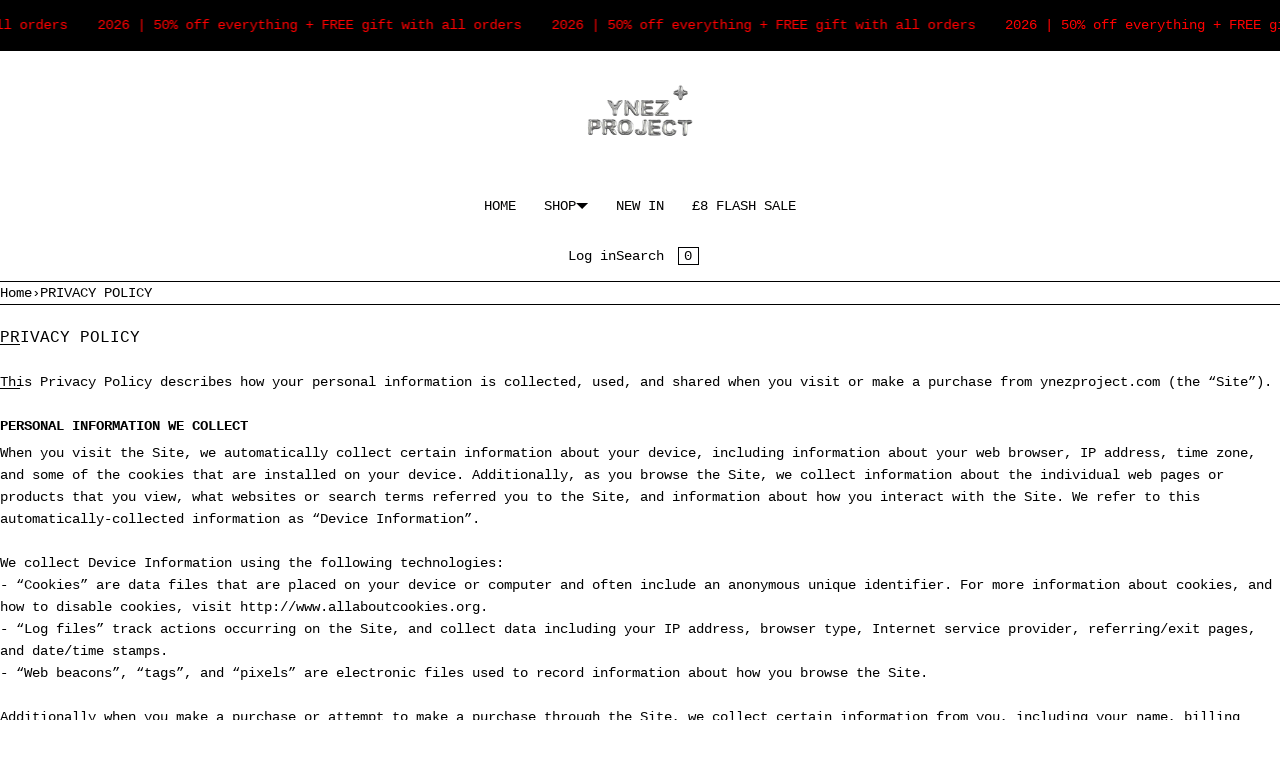

--- FILE ---
content_type: text/html; charset=utf-8
request_url: https://ynezproject.com/en-ie/pages/privacy-policy
body_size: 38684
content:
<!doctype html>
<html lang="en" class="no-js">
<head>
  <!-- Google tag (gtag.js) -->
<script async src="https://www.googletagmanager.com/gtag/js?id=Tag_ID"></script>
<script>
 window.dataLayer = window.dataLayer || [];
 function gtag(){dataLayer.push(arguments);}
 gtag('js', new Date());
 gtag('config', 'Tag_ID');
</script>
    <meta charset="utf-8">
    <meta name="viewport" content="width=device-width, initial-scale=1, viewport-fit=cover"><!-- OpenThinking SEO Engine -->	


<title>&nbsp;PRIVACY POLICY&nbsp;-&nbsp;Ynez Project</title>
<link rel="canonical" href="https://ynezproject.com/en-ie/pages/privacy-policy">
<meta name="description" content="This Privacy Policy describes how your personal information is collected, used, and shared when you visit or make a purchase from ynezproject.com (the “Site”...">
<meta name="robots" content="index, follow, max-snippet:-1, max-image-preview:large, max-video-preview:-1">
<meta name="theme-color" content="#FFFFFF">
<meta name="Bullet" property="OpenThinking" content="https://openthinking.net/">
<meta name="designer" content="OpenThinking">
<meta property="og:site_name" content="Ynez Project">
<meta property="og:url" content="https://ynezproject.com/en-ie/pages/privacy-policy">
<meta property="og:title" content="PRIVACY POLICY">
<meta property="og:type" content="page">
<meta property="og:description" content="This Privacy Policy describes how your personal information is collected, used, and shared when you visit or make a purchase from ynezproject.com (the “Site”...">



<meta name="twitter:card" content="summary_large_image">
<meta name="twitter:title" content="PRIVACY POLICY">
<meta name="twitter:description" content="This Privacy Policy describes how your personal information is collected, used, and shared when you visit or make a purchase from ynezproject.com (the “Site”...">
<meta name="otid" content="ba22326d40dbd392ea828ea3848766ad">
<script type="application/ld+json" class="openthinking-schema-graph">
{
    "@context": "https://schema.org",
    "@type": "BreadcrumbList",
    "itemListElement": [{
      "@type": "ListItem",
      "position": 1,
      "name": "Home",
      "item": "https://ynezproject.com"
    }]
}
</script>
<!-- / OpenThinking SEO Engine -->

    
    <link href="//ynezproject.com/cdn/shop/t/29/assets/skelet.css?v=21037586585274070521697659139" rel="stylesheet" type="text/css" media="all" />
<link rel="shortcut icon" href="//ynezproject.com/cdn/shop/files/Untitled_design_6.png?crop=center&height=32&v=1698361481&width=32">
    <link rel="apple-touch-icon-precomposed" href="//ynezproject.com/cdn/shop/files/Untitled_design_6.png?crop=center&height=250&v=1698361481&width=250"><script>document.documentElement.className = 'js';</script>

    <!-- BEGIN content_for_header -->
    <script>window.performance && window.performance.mark && window.performance.mark('shopify.content_for_header.start');</script><meta name="facebook-domain-verification" content="td4ld0nvuxjcyv4i63j5n6qlje8kpw">
<meta name="facebook-domain-verification" content="kiwgifrgh38btgxnmm5wkjjlahvnhr">
<meta name="google-site-verification" content="KL5d7vUOcpAAb5KkM_JNz7OsD9i8ICclkaUjuqV8KUs">
<meta id="shopify-digital-wallet" name="shopify-digital-wallet" content="/41664053409/digital_wallets/dialog">
<meta name="shopify-checkout-api-token" content="fa6f2c54102ba0a9cbd47e809cf76f26">
<meta id="in-context-paypal-metadata" data-shop-id="41664053409" data-venmo-supported="false" data-environment="production" data-locale="en_US" data-paypal-v4="true" data-currency="EUR">
<link rel="alternate" hreflang="x-default" href="https://ynezproject.com/pages/privacy-policy">
<link rel="alternate" hreflang="en" href="https://ynezproject.com/pages/privacy-policy">
<link rel="alternate" hreflang="en-AU" href="https://ynezproject.com/en-au/pages/privacy-policy">
<link rel="alternate" hreflang="en-BE" href="https://ynezproject.com/en-be/pages/privacy-policy">
<link rel="alternate" hreflang="en-DK" href="https://ynezproject.com/en-dk/pages/privacy-policy">
<link rel="alternate" hreflang="en-FR" href="https://ynezproject.com/en-fr/pages/privacy-policy">
<link rel="alternate" hreflang="en-DE" href="https://ynezproject.com/en-de/pages/privacy-policy">
<link rel="alternate" hreflang="en-HK" href="https://ynezproject.com/en-hk/pages/privacy-policy">
<link rel="alternate" hreflang="en-IE" href="https://ynezproject.com/en-ie/pages/privacy-policy">
<link rel="alternate" hreflang="en-IT" href="https://ynezproject.com/en-it/pages/privacy-policy">
<link rel="alternate" hreflang="en-JP" href="https://ynezproject.com/en-jp/pages/privacy-policy">
<link rel="alternate" hreflang="en-JE" href="https://ynezproject.com/en-je/pages/privacy-policy">
<link rel="alternate" hreflang="en-NL" href="https://ynezproject.com/en-nl/pages/privacy-policy">
<link rel="alternate" hreflang="en-NZ" href="https://ynezproject.com/en-nz/pages/privacy-policy">
<link rel="alternate" hreflang="en-NO" href="https://ynezproject.com/en-no/pages/privacy-policy">
<link rel="alternate" hreflang="en-ES" href="https://ynezproject.com/en-es/pages/privacy-policy">
<link rel="alternate" hreflang="en-SE" href="https://ynezproject.com/en-se/pages/privacy-policy">
<link rel="alternate" hreflang="en-CH" href="https://ynezproject.com/en-ch/pages/privacy-policy">
<link rel="alternate" hreflang="en-AE" href="https://ynezproject.com/en-ae/pages/privacy-policy">
<script async="async" src="/checkouts/internal/preloads.js?locale=en-IE"></script>
<link rel="preconnect" href="https://shop.app" crossorigin="anonymous">
<script async="async" src="https://shop.app/checkouts/internal/preloads.js?locale=en-IE&shop_id=41664053409" crossorigin="anonymous"></script>
<script id="apple-pay-shop-capabilities" type="application/json">{"shopId":41664053409,"countryCode":"GB","currencyCode":"EUR","merchantCapabilities":["supports3DS"],"merchantId":"gid:\/\/shopify\/Shop\/41664053409","merchantName":"Ynez Project","requiredBillingContactFields":["postalAddress","email"],"requiredShippingContactFields":["postalAddress","email"],"shippingType":"shipping","supportedNetworks":["visa","maestro","masterCard","amex","discover","elo"],"total":{"type":"pending","label":"Ynez Project","amount":"1.00"},"shopifyPaymentsEnabled":true,"supportsSubscriptions":true}</script>
<script id="shopify-features" type="application/json">{"accessToken":"fa6f2c54102ba0a9cbd47e809cf76f26","betas":["rich-media-storefront-analytics"],"domain":"ynezproject.com","predictiveSearch":true,"shopId":41664053409,"locale":"en"}</script>
<script>var Shopify = Shopify || {};
Shopify.shop = "ynez-project.myshopify.com";
Shopify.locale = "en";
Shopify.currency = {"active":"EUR","rate":"1.1691036"};
Shopify.country = "IE";
Shopify.theme = {"name":"Bullet","id":131945464004,"schema_name":"Bullet","schema_version":"4.6.0","theme_store_id":1114,"role":"main"};
Shopify.theme.handle = "null";
Shopify.theme.style = {"id":null,"handle":null};
Shopify.cdnHost = "ynezproject.com/cdn";
Shopify.routes = Shopify.routes || {};
Shopify.routes.root = "/en-ie/";</script>
<script type="module">!function(o){(o.Shopify=o.Shopify||{}).modules=!0}(window);</script>
<script>!function(o){function n(){var o=[];function n(){o.push(Array.prototype.slice.apply(arguments))}return n.q=o,n}var t=o.Shopify=o.Shopify||{};t.loadFeatures=n(),t.autoloadFeatures=n()}(window);</script>
<script>
  window.ShopifyPay = window.ShopifyPay || {};
  window.ShopifyPay.apiHost = "shop.app\/pay";
  window.ShopifyPay.redirectState = null;
</script>
<script id="shop-js-analytics" type="application/json">{"pageType":"page"}</script>
<script defer="defer" async type="module" src="//ynezproject.com/cdn/shopifycloud/shop-js/modules/v2/client.init-shop-cart-sync_BdyHc3Nr.en.esm.js"></script>
<script defer="defer" async type="module" src="//ynezproject.com/cdn/shopifycloud/shop-js/modules/v2/chunk.common_Daul8nwZ.esm.js"></script>
<script type="module">
  await import("//ynezproject.com/cdn/shopifycloud/shop-js/modules/v2/client.init-shop-cart-sync_BdyHc3Nr.en.esm.js");
await import("//ynezproject.com/cdn/shopifycloud/shop-js/modules/v2/chunk.common_Daul8nwZ.esm.js");

  window.Shopify.SignInWithShop?.initShopCartSync?.({"fedCMEnabled":true,"windoidEnabled":true});

</script>
<script>
  window.Shopify = window.Shopify || {};
  if (!window.Shopify.featureAssets) window.Shopify.featureAssets = {};
  window.Shopify.featureAssets['shop-js'] = {"shop-cart-sync":["modules/v2/client.shop-cart-sync_QYOiDySF.en.esm.js","modules/v2/chunk.common_Daul8nwZ.esm.js"],"init-fed-cm":["modules/v2/client.init-fed-cm_DchLp9rc.en.esm.js","modules/v2/chunk.common_Daul8nwZ.esm.js"],"shop-button":["modules/v2/client.shop-button_OV7bAJc5.en.esm.js","modules/v2/chunk.common_Daul8nwZ.esm.js"],"init-windoid":["modules/v2/client.init-windoid_DwxFKQ8e.en.esm.js","modules/v2/chunk.common_Daul8nwZ.esm.js"],"shop-cash-offers":["modules/v2/client.shop-cash-offers_DWtL6Bq3.en.esm.js","modules/v2/chunk.common_Daul8nwZ.esm.js","modules/v2/chunk.modal_CQq8HTM6.esm.js"],"shop-toast-manager":["modules/v2/client.shop-toast-manager_CX9r1SjA.en.esm.js","modules/v2/chunk.common_Daul8nwZ.esm.js"],"init-shop-email-lookup-coordinator":["modules/v2/client.init-shop-email-lookup-coordinator_UhKnw74l.en.esm.js","modules/v2/chunk.common_Daul8nwZ.esm.js"],"pay-button":["modules/v2/client.pay-button_DzxNnLDY.en.esm.js","modules/v2/chunk.common_Daul8nwZ.esm.js"],"avatar":["modules/v2/client.avatar_BTnouDA3.en.esm.js"],"init-shop-cart-sync":["modules/v2/client.init-shop-cart-sync_BdyHc3Nr.en.esm.js","modules/v2/chunk.common_Daul8nwZ.esm.js"],"shop-login-button":["modules/v2/client.shop-login-button_D8B466_1.en.esm.js","modules/v2/chunk.common_Daul8nwZ.esm.js","modules/v2/chunk.modal_CQq8HTM6.esm.js"],"init-customer-accounts-sign-up":["modules/v2/client.init-customer-accounts-sign-up_C8fpPm4i.en.esm.js","modules/v2/client.shop-login-button_D8B466_1.en.esm.js","modules/v2/chunk.common_Daul8nwZ.esm.js","modules/v2/chunk.modal_CQq8HTM6.esm.js"],"init-shop-for-new-customer-accounts":["modules/v2/client.init-shop-for-new-customer-accounts_CVTO0Ztu.en.esm.js","modules/v2/client.shop-login-button_D8B466_1.en.esm.js","modules/v2/chunk.common_Daul8nwZ.esm.js","modules/v2/chunk.modal_CQq8HTM6.esm.js"],"init-customer-accounts":["modules/v2/client.init-customer-accounts_dRgKMfrE.en.esm.js","modules/v2/client.shop-login-button_D8B466_1.en.esm.js","modules/v2/chunk.common_Daul8nwZ.esm.js","modules/v2/chunk.modal_CQq8HTM6.esm.js"],"shop-follow-button":["modules/v2/client.shop-follow-button_CkZpjEct.en.esm.js","modules/v2/chunk.common_Daul8nwZ.esm.js","modules/v2/chunk.modal_CQq8HTM6.esm.js"],"lead-capture":["modules/v2/client.lead-capture_BntHBhfp.en.esm.js","modules/v2/chunk.common_Daul8nwZ.esm.js","modules/v2/chunk.modal_CQq8HTM6.esm.js"],"checkout-modal":["modules/v2/client.checkout-modal_CfxcYbTm.en.esm.js","modules/v2/chunk.common_Daul8nwZ.esm.js","modules/v2/chunk.modal_CQq8HTM6.esm.js"],"shop-login":["modules/v2/client.shop-login_Da4GZ2H6.en.esm.js","modules/v2/chunk.common_Daul8nwZ.esm.js","modules/v2/chunk.modal_CQq8HTM6.esm.js"],"payment-terms":["modules/v2/client.payment-terms_MV4M3zvL.en.esm.js","modules/v2/chunk.common_Daul8nwZ.esm.js","modules/v2/chunk.modal_CQq8HTM6.esm.js"]};
</script>
<script>(function() {
  var isLoaded = false;
  function asyncLoad() {
    if (isLoaded) return;
    isLoaded = true;
    var urls = ["https:\/\/cdn.shopify.com\/s\/files\/1\/0184\/4255\/1360\/files\/quicklink.v2.min.js?v=1619661100\u0026shop=ynez-project.myshopify.com","\/\/swymv3starter-01.azureedge.net\/code\/swym-shopify.js?shop=ynez-project.myshopify.com","https:\/\/cdn.nfcube.com\/instafeed-42a3a151d878028f5049a5888c8cd91b.js?shop=ynez-project.myshopify.com","https:\/\/ecommplugins-scripts.trustpilot.com\/v2.1\/js\/header.min.js?settings=eyJrZXkiOiJlVmhUSWlCTXpjaWRzZXBkIiwicyI6Im5vbmUifQ==\u0026shop=ynez-project.myshopify.com","https:\/\/ecommplugins-trustboxsettings.trustpilot.com\/ynez-project.myshopify.com.js?settings=1726991174885\u0026shop=ynez-project.myshopify.com","https:\/\/widget.trustpilot.com\/bootstrap\/v5\/tp.widget.sync.bootstrap.min.js?shop=ynez-project.myshopify.com","https:\/\/s3.eu-west-1.amazonaws.com\/production-klarna-il-shopify-osm\/04255e0c203fc833eada232b62ffabe0bd2f9550\/ynez-project.myshopify.com-1729326771541.js?shop=ynez-project.myshopify.com"];
    for (var i = 0; i < urls.length; i++) {
      var s = document.createElement('script');
      s.type = 'text/javascript';
      s.async = true;
      s.src = urls[i];
      var x = document.getElementsByTagName('script')[0];
      x.parentNode.insertBefore(s, x);
    }
  };
  if(window.attachEvent) {
    window.attachEvent('onload', asyncLoad);
  } else {
    window.addEventListener('load', asyncLoad, false);
  }
})();</script>
<script id="__st">var __st={"a":41664053409,"offset":0,"reqid":"3e03a58f-b064-4608-985a-6b1bf48ca9fc-1768982152","pageurl":"ynezproject.com\/en-ie\/pages\/privacy-policy","s":"pages-63806242977","u":"db5dff32b71f","p":"page","rtyp":"page","rid":63806242977};</script>
<script>window.ShopifyPaypalV4VisibilityTracking = true;</script>
<script id="captcha-bootstrap">!function(){'use strict';const t='contact',e='account',n='new_comment',o=[[t,t],['blogs',n],['comments',n],[t,'customer']],c=[[e,'customer_login'],[e,'guest_login'],[e,'recover_customer_password'],[e,'create_customer']],r=t=>t.map((([t,e])=>`form[action*='/${t}']:not([data-nocaptcha='true']) input[name='form_type'][value='${e}']`)).join(','),a=t=>()=>t?[...document.querySelectorAll(t)].map((t=>t.form)):[];function s(){const t=[...o],e=r(t);return a(e)}const i='password',u='form_key',d=['recaptcha-v3-token','g-recaptcha-response','h-captcha-response',i],f=()=>{try{return window.sessionStorage}catch{return}},m='__shopify_v',_=t=>t.elements[u];function p(t,e,n=!1){try{const o=window.sessionStorage,c=JSON.parse(o.getItem(e)),{data:r}=function(t){const{data:e,action:n}=t;return t[m]||n?{data:e,action:n}:{data:t,action:n}}(c);for(const[e,n]of Object.entries(r))t.elements[e]&&(t.elements[e].value=n);n&&o.removeItem(e)}catch(o){console.error('form repopulation failed',{error:o})}}const l='form_type',E='cptcha';function T(t){t.dataset[E]=!0}const w=window,h=w.document,L='Shopify',v='ce_forms',y='captcha';let A=!1;((t,e)=>{const n=(g='f06e6c50-85a8-45c8-87d0-21a2b65856fe',I='https://cdn.shopify.com/shopifycloud/storefront-forms-hcaptcha/ce_storefront_forms_captcha_hcaptcha.v1.5.2.iife.js',D={infoText:'Protected by hCaptcha',privacyText:'Privacy',termsText:'Terms'},(t,e,n)=>{const o=w[L][v],c=o.bindForm;if(c)return c(t,g,e,D).then(n);var r;o.q.push([[t,g,e,D],n]),r=I,A||(h.body.append(Object.assign(h.createElement('script'),{id:'captcha-provider',async:!0,src:r})),A=!0)});var g,I,D;w[L]=w[L]||{},w[L][v]=w[L][v]||{},w[L][v].q=[],w[L][y]=w[L][y]||{},w[L][y].protect=function(t,e){n(t,void 0,e),T(t)},Object.freeze(w[L][y]),function(t,e,n,w,h,L){const[v,y,A,g]=function(t,e,n){const i=e?o:[],u=t?c:[],d=[...i,...u],f=r(d),m=r(i),_=r(d.filter((([t,e])=>n.includes(e))));return[a(f),a(m),a(_),s()]}(w,h,L),I=t=>{const e=t.target;return e instanceof HTMLFormElement?e:e&&e.form},D=t=>v().includes(t);t.addEventListener('submit',(t=>{const e=I(t);if(!e)return;const n=D(e)&&!e.dataset.hcaptchaBound&&!e.dataset.recaptchaBound,o=_(e),c=g().includes(e)&&(!o||!o.value);(n||c)&&t.preventDefault(),c&&!n&&(function(t){try{if(!f())return;!function(t){const e=f();if(!e)return;const n=_(t);if(!n)return;const o=n.value;o&&e.removeItem(o)}(t);const e=Array.from(Array(32),(()=>Math.random().toString(36)[2])).join('');!function(t,e){_(t)||t.append(Object.assign(document.createElement('input'),{type:'hidden',name:u})),t.elements[u].value=e}(t,e),function(t,e){const n=f();if(!n)return;const o=[...t.querySelectorAll(`input[type='${i}']`)].map((({name:t})=>t)),c=[...d,...o],r={};for(const[a,s]of new FormData(t).entries())c.includes(a)||(r[a]=s);n.setItem(e,JSON.stringify({[m]:1,action:t.action,data:r}))}(t,e)}catch(e){console.error('failed to persist form',e)}}(e),e.submit())}));const S=(t,e)=>{t&&!t.dataset[E]&&(n(t,e.some((e=>e===t))),T(t))};for(const o of['focusin','change'])t.addEventListener(o,(t=>{const e=I(t);D(e)&&S(e,y())}));const B=e.get('form_key'),M=e.get(l),P=B&&M;t.addEventListener('DOMContentLoaded',(()=>{const t=y();if(P)for(const e of t)e.elements[l].value===M&&p(e,B);[...new Set([...A(),...v().filter((t=>'true'===t.dataset.shopifyCaptcha))])].forEach((e=>S(e,t)))}))}(h,new URLSearchParams(w.location.search),n,t,e,['guest_login'])})(!0,!0)}();</script>
<script integrity="sha256-4kQ18oKyAcykRKYeNunJcIwy7WH5gtpwJnB7kiuLZ1E=" data-source-attribution="shopify.loadfeatures" defer="defer" src="//ynezproject.com/cdn/shopifycloud/storefront/assets/storefront/load_feature-a0a9edcb.js" crossorigin="anonymous"></script>
<script crossorigin="anonymous" defer="defer" src="//ynezproject.com/cdn/shopifycloud/storefront/assets/shopify_pay/storefront-65b4c6d7.js?v=20250812"></script>
<script data-source-attribution="shopify.dynamic_checkout.dynamic.init">var Shopify=Shopify||{};Shopify.PaymentButton=Shopify.PaymentButton||{isStorefrontPortableWallets:!0,init:function(){window.Shopify.PaymentButton.init=function(){};var t=document.createElement("script");t.src="https://ynezproject.com/cdn/shopifycloud/portable-wallets/latest/portable-wallets.en.js",t.type="module",document.head.appendChild(t)}};
</script>
<script data-source-attribution="shopify.dynamic_checkout.buyer_consent">
  function portableWalletsHideBuyerConsent(e){var t=document.getElementById("shopify-buyer-consent"),n=document.getElementById("shopify-subscription-policy-button");t&&n&&(t.classList.add("hidden"),t.setAttribute("aria-hidden","true"),n.removeEventListener("click",e))}function portableWalletsShowBuyerConsent(e){var t=document.getElementById("shopify-buyer-consent"),n=document.getElementById("shopify-subscription-policy-button");t&&n&&(t.classList.remove("hidden"),t.removeAttribute("aria-hidden"),n.addEventListener("click",e))}window.Shopify?.PaymentButton&&(window.Shopify.PaymentButton.hideBuyerConsent=portableWalletsHideBuyerConsent,window.Shopify.PaymentButton.showBuyerConsent=portableWalletsShowBuyerConsent);
</script>
<script data-source-attribution="shopify.dynamic_checkout.cart.bootstrap">document.addEventListener("DOMContentLoaded",(function(){function t(){return document.querySelector("shopify-accelerated-checkout-cart, shopify-accelerated-checkout")}if(t())Shopify.PaymentButton.init();else{new MutationObserver((function(e,n){t()&&(Shopify.PaymentButton.init(),n.disconnect())})).observe(document.body,{childList:!0,subtree:!0})}}));
</script>
<script id='scb4127' type='text/javascript' async='' src='https://ynezproject.com/cdn/shopifycloud/privacy-banner/storefront-banner.js'></script><link id="shopify-accelerated-checkout-styles" rel="stylesheet" media="screen" href="https://ynezproject.com/cdn/shopifycloud/portable-wallets/latest/accelerated-checkout-backwards-compat.css" crossorigin="anonymous">
<style id="shopify-accelerated-checkout-cart">
        #shopify-buyer-consent {
  margin-top: 1em;
  display: inline-block;
  width: 100%;
}

#shopify-buyer-consent.hidden {
  display: none;
}

#shopify-subscription-policy-button {
  background: none;
  border: none;
  padding: 0;
  text-decoration: underline;
  font-size: inherit;
  cursor: pointer;
}

#shopify-subscription-policy-button::before {
  box-shadow: none;
}

      </style>

<script>window.performance && window.performance.mark && window.performance.mark('shopify.content_for_header.end');</script>
    <!-- END content_for_header --><link href="//ynezproject.com/cdn/shop/t/29/assets/skelet.css?v=21037586585274070521697659139" rel="stylesheet" type="text/css" media="all" /><style id="global-css-vars" data-otid="ba22326d40dbd392ea828ea3848766ad">:root {
    --hFontFamily: var(--fontFamily);
    --fontWeight: 400;
    --fontStyle: normal;
    --hWeight: 600;
    --hStyle: normal;

    --bgColor: #FFFFFF;
    --bgColorOpacity: rgba(255, 255, 255, 0.85);
    --primary: #000000;
    --plyr-color-main: var(--primary);
    --plyr-video-background: transparent;

    --color: #000000;
    --linkColor: #000001;
    --linkHover: #000000;

    --buttonBgColor: #000000;
    --buttonColor: #FFFFFF;
    --buttonBorderColor: #000000;
    --buttonBorderHover: #000000;
    --buttonTransform: uppercase;
    --buttonWeight: 400;
    --buttonAlign: center;

    --buyButtonBgColor: #000000;
    --buyButtonBorderColor: #000000;
    --buyButtonBorderHover: #000000;
    --buyButtonColor: #FFFFFF;
    --buttonBorderWidth: 1px;

    --boxBgColor: #FFFFFF;
    --boxPlaceholderColor: #000000;--boxBorderColor: #000000;
    --boxBorderHover: #000000;
    --boxBorderActive: #000000;

    --boxColor: #000000;
    --boxBorderWidth: 1px;

    --boxTransform: none;
    --boxAlign: left;

    --cardBg: rgba(0,0,0,0);
    --cardColor: #000000;
    --cardTextBg: rgba(0,0,0,0);

    --globalBorderColor: #000000;
    --globalBorderWidth: 1px;
    --globalBorder: var(--globalBorderWidth) solid var(--globalBorderColor);

    --radius: 0;
    --radius-2: 0;
    --radiusImg: 0;

    --globalShadow: 0 0 15px rgba(0,0,0,0.25);
    --globalTransparentBg: rgba(255, 255, 255, 0.9);

    --buttonRadius: var(--radius);
    --padding: 2rem;
    --boxPadding: 1.4rem;
    --boxRadius: var(--radius);
    --buttonPadding: 1.4rem;
    --rowGap: 0;
    --columnGap: 0;

    --logoSize: 1.8rem;
    --headerHeight: auto;

    --fontSizeBase: 1.0;
    --fontSize: calc(var(--fontSizeBase) * 1.4rem);
    --iconSize: var(--fontSize);

    --colorHeadings: #000000;
    --hSizeBase: 1.0;
    --hSize: calc(var(--hSizeBase) * 1.6rem);
    --h1Size: var(--hSize);
    --h2Size: var(--hSize);
    --h3Size: var(--hSize);
    --h4Size: var(--hSize);
    --h5Size: var(--hSize);
    --h6Size: var(--hSize);

    --hLine: 1.4;
    --h1Line: var(--hLine);
    --h2Line: var(--hLine);
    --h3Line: var(--hLine);
    --h4Line: var(--hLine);
    --h5Line: var(--hLine);
    --h6Line: var(--hLine);

    --fontFamily: "SF Mono", Menlo, Consolas, Monaco, Liberation Mono, Lucida Console, monospace, Apple Color Emoji, Segoe UI Emoji, Segoe UI Symbol;
    --fontWeight: 400;
    --fontStyle: normal;

    --hFontFamily: "SF Mono", Menlo, Consolas, Monaco, Liberation Mono, Lucida Console, monospace, Apple Color Emoji, Segoe UI Emoji, Segoe UI Symbol;
    --hWeight: 400;
    --hStyle: normal;
    --hTxTransform: uppercase;

    --boxedLayoutMaxWidth: 1200px;

    --cardRatioCustom: 90%;

    --a11yWidth: calc(var(--globalBorderWidth) * 1);
    --a11yOffset: calc(var(--globalBorderWidth) * 3);
    --a11yColor: var(--globalBorderColor);
    --a11yOutline: var(--a11yWidth) solid var(--a11yColor);
    --a11yShadow: 0 0 0 var(--a11yWidth), 0 0 0 var(--a11yOffset) var(--a11yColor);
}body:is(.open-cart,.open-search) :where(main,#shopify-section-footer) { opacity: 0.04; pointer-events: none; }img,video,iframe:not([title="reCAPTCHA"]),.lazyframe,.plyr__video-wrapper { border-radius: var(--radiusImg) }

body.ip--padding :where(img,.lazyframe,.plyr__video-wrapper) { transform: scale(0.98) }
body.ip--margin :where(img,.lazyframe,.plyr__video-wrapper)  { transform: scale(0.99) }
@media (max-width: 777px) { 
    body.ip--padding :where(img,.lazyframe,.plyr__video-wrapper) { transform: scale(0.97) } 
    body.ip--margin :where(img,.lazyframe,.plyr__video-wrapper)  { transform: scale(0.98) } 
}@media (max-width: 777px) { 
  :root { 
    --fontSize: 1.4rem;
    --iconSize: var(--fontSize);
    --hSize: 1.6rem;
    --h1Size: var(--hSize);
    --h2Size: var(--hSize);
    --h3Size: var(--hSize);
    --h4Size: var(--hSize);
    --h5Size: var(--hSize);
    --h6Size: var(--hSize);
  }
}
</style><link href="//ynezproject.com/cdn/shop/t/29/assets/app.css?v=185018935876193471697659138" rel="stylesheet" type="text/css" media="all" />

  <meta name="google-site-verification" content="mRsfB8j1xzspBm14oR-TKa9G4PaFlq6jq7oyyDQfM3o" />
<!-- BEGIN app block: shopify://apps/seowill-seoant-ai-seo/blocks/seoant-core/8e57283b-dcb0-4f7b-a947-fb5c57a0d59d -->
<!--SEOAnt Core By SEOAnt Teams, v0.1.6 START -->






<!-- SON-LD generated By SEOAnt END -->



<!-- Start : SEOAnt BrokenLink Redirect --><script type="text/javascript">
    !function(t){var e={};function r(n){if(e[n])return e[n].exports;var o=e[n]={i:n,l:!1,exports:{}};return t[n].call(o.exports,o,o.exports,r),o.l=!0,o.exports}r.m=t,r.c=e,r.d=function(t,e,n){r.o(t,e)||Object.defineProperty(t,e,{enumerable:!0,get:n})},r.r=function(t){"undefined"!==typeof Symbol&&Symbol.toStringTag&&Object.defineProperty(t,Symbol.toStringTag,{value:"Module"}),Object.defineProperty(t,"__esModule",{value:!0})},r.t=function(t,e){if(1&e&&(t=r(t)),8&e)return t;if(4&e&&"object"===typeof t&&t&&t.__esModule)return t;var n=Object.create(null);if(r.r(n),Object.defineProperty(n,"default",{enumerable:!0,value:t}),2&e&&"string"!=typeof t)for(var o in t)r.d(n,o,function(e){return t[e]}.bind(null,o));return n},r.n=function(t){var e=t&&t.__esModule?function(){return t.default}:function(){return t};return r.d(e,"a",e),e},r.o=function(t,e){return Object.prototype.hasOwnProperty.call(t,e)},r.p="",r(r.s=11)}([function(t,e,r){"use strict";var n=r(2),o=Object.prototype.toString;function i(t){return"[object Array]"===o.call(t)}function a(t){return"undefined"===typeof t}function u(t){return null!==t&&"object"===typeof t}function s(t){return"[object Function]"===o.call(t)}function c(t,e){if(null!==t&&"undefined"!==typeof t)if("object"!==typeof t&&(t=[t]),i(t))for(var r=0,n=t.length;r<n;r++)e.call(null,t[r],r,t);else for(var o in t)Object.prototype.hasOwnProperty.call(t,o)&&e.call(null,t[o],o,t)}t.exports={isArray:i,isArrayBuffer:function(t){return"[object ArrayBuffer]"===o.call(t)},isBuffer:function(t){return null!==t&&!a(t)&&null!==t.constructor&&!a(t.constructor)&&"function"===typeof t.constructor.isBuffer&&t.constructor.isBuffer(t)},isFormData:function(t){return"undefined"!==typeof FormData&&t instanceof FormData},isArrayBufferView:function(t){return"undefined"!==typeof ArrayBuffer&&ArrayBuffer.isView?ArrayBuffer.isView(t):t&&t.buffer&&t.buffer instanceof ArrayBuffer},isString:function(t){return"string"===typeof t},isNumber:function(t){return"number"===typeof t},isObject:u,isUndefined:a,isDate:function(t){return"[object Date]"===o.call(t)},isFile:function(t){return"[object File]"===o.call(t)},isBlob:function(t){return"[object Blob]"===o.call(t)},isFunction:s,isStream:function(t){return u(t)&&s(t.pipe)},isURLSearchParams:function(t){return"undefined"!==typeof URLSearchParams&&t instanceof URLSearchParams},isStandardBrowserEnv:function(){return("undefined"===typeof navigator||"ReactNative"!==navigator.product&&"NativeScript"!==navigator.product&&"NS"!==navigator.product)&&("undefined"!==typeof window&&"undefined"!==typeof document)},forEach:c,merge:function t(){var e={};function r(r,n){"object"===typeof e[n]&&"object"===typeof r?e[n]=t(e[n],r):e[n]=r}for(var n=0,o=arguments.length;n<o;n++)c(arguments[n],r);return e},deepMerge:function t(){var e={};function r(r,n){"object"===typeof e[n]&&"object"===typeof r?e[n]=t(e[n],r):e[n]="object"===typeof r?t({},r):r}for(var n=0,o=arguments.length;n<o;n++)c(arguments[n],r);return e},extend:function(t,e,r){return c(e,(function(e,o){t[o]=r&&"function"===typeof e?n(e,r):e})),t},trim:function(t){return t.replace(/^\s*/,"").replace(/\s*$/,"")}}},function(t,e,r){t.exports=r(12)},function(t,e,r){"use strict";t.exports=function(t,e){return function(){for(var r=new Array(arguments.length),n=0;n<r.length;n++)r[n]=arguments[n];return t.apply(e,r)}}},function(t,e,r){"use strict";var n=r(0);function o(t){return encodeURIComponent(t).replace(/%40/gi,"@").replace(/%3A/gi,":").replace(/%24/g,"$").replace(/%2C/gi,",").replace(/%20/g,"+").replace(/%5B/gi,"[").replace(/%5D/gi,"]")}t.exports=function(t,e,r){if(!e)return t;var i;if(r)i=r(e);else if(n.isURLSearchParams(e))i=e.toString();else{var a=[];n.forEach(e,(function(t,e){null!==t&&"undefined"!==typeof t&&(n.isArray(t)?e+="[]":t=[t],n.forEach(t,(function(t){n.isDate(t)?t=t.toISOString():n.isObject(t)&&(t=JSON.stringify(t)),a.push(o(e)+"="+o(t))})))})),i=a.join("&")}if(i){var u=t.indexOf("#");-1!==u&&(t=t.slice(0,u)),t+=(-1===t.indexOf("?")?"?":"&")+i}return t}},function(t,e,r){"use strict";t.exports=function(t){return!(!t||!t.__CANCEL__)}},function(t,e,r){"use strict";(function(e){var n=r(0),o=r(19),i={"Content-Type":"application/x-www-form-urlencoded"};function a(t,e){!n.isUndefined(t)&&n.isUndefined(t["Content-Type"])&&(t["Content-Type"]=e)}var u={adapter:function(){var t;return("undefined"!==typeof XMLHttpRequest||"undefined"!==typeof e&&"[object process]"===Object.prototype.toString.call(e))&&(t=r(6)),t}(),transformRequest:[function(t,e){return o(e,"Accept"),o(e,"Content-Type"),n.isFormData(t)||n.isArrayBuffer(t)||n.isBuffer(t)||n.isStream(t)||n.isFile(t)||n.isBlob(t)?t:n.isArrayBufferView(t)?t.buffer:n.isURLSearchParams(t)?(a(e,"application/x-www-form-urlencoded;charset=utf-8"),t.toString()):n.isObject(t)?(a(e,"application/json;charset=utf-8"),JSON.stringify(t)):t}],transformResponse:[function(t){if("string"===typeof t)try{t=JSON.parse(t)}catch(e){}return t}],timeout:0,xsrfCookieName:"XSRF-TOKEN",xsrfHeaderName:"X-XSRF-TOKEN",maxContentLength:-1,validateStatus:function(t){return t>=200&&t<300},headers:{common:{Accept:"application/json, text/plain, */*"}}};n.forEach(["delete","get","head"],(function(t){u.headers[t]={}})),n.forEach(["post","put","patch"],(function(t){u.headers[t]=n.merge(i)})),t.exports=u}).call(this,r(18))},function(t,e,r){"use strict";var n=r(0),o=r(20),i=r(3),a=r(22),u=r(25),s=r(26),c=r(7);t.exports=function(t){return new Promise((function(e,f){var l=t.data,p=t.headers;n.isFormData(l)&&delete p["Content-Type"];var h=new XMLHttpRequest;if(t.auth){var d=t.auth.username||"",m=t.auth.password||"";p.Authorization="Basic "+btoa(d+":"+m)}var y=a(t.baseURL,t.url);if(h.open(t.method.toUpperCase(),i(y,t.params,t.paramsSerializer),!0),h.timeout=t.timeout,h.onreadystatechange=function(){if(h&&4===h.readyState&&(0!==h.status||h.responseURL&&0===h.responseURL.indexOf("file:"))){var r="getAllResponseHeaders"in h?u(h.getAllResponseHeaders()):null,n={data:t.responseType&&"text"!==t.responseType?h.response:h.responseText,status:h.status,statusText:h.statusText,headers:r,config:t,request:h};o(e,f,n),h=null}},h.onabort=function(){h&&(f(c("Request aborted",t,"ECONNABORTED",h)),h=null)},h.onerror=function(){f(c("Network Error",t,null,h)),h=null},h.ontimeout=function(){var e="timeout of "+t.timeout+"ms exceeded";t.timeoutErrorMessage&&(e=t.timeoutErrorMessage),f(c(e,t,"ECONNABORTED",h)),h=null},n.isStandardBrowserEnv()){var v=r(27),g=(t.withCredentials||s(y))&&t.xsrfCookieName?v.read(t.xsrfCookieName):void 0;g&&(p[t.xsrfHeaderName]=g)}if("setRequestHeader"in h&&n.forEach(p,(function(t,e){"undefined"===typeof l&&"content-type"===e.toLowerCase()?delete p[e]:h.setRequestHeader(e,t)})),n.isUndefined(t.withCredentials)||(h.withCredentials=!!t.withCredentials),t.responseType)try{h.responseType=t.responseType}catch(w){if("json"!==t.responseType)throw w}"function"===typeof t.onDownloadProgress&&h.addEventListener("progress",t.onDownloadProgress),"function"===typeof t.onUploadProgress&&h.upload&&h.upload.addEventListener("progress",t.onUploadProgress),t.cancelToken&&t.cancelToken.promise.then((function(t){h&&(h.abort(),f(t),h=null)})),void 0===l&&(l=null),h.send(l)}))}},function(t,e,r){"use strict";var n=r(21);t.exports=function(t,e,r,o,i){var a=new Error(t);return n(a,e,r,o,i)}},function(t,e,r){"use strict";var n=r(0);t.exports=function(t,e){e=e||{};var r={},o=["url","method","params","data"],i=["headers","auth","proxy"],a=["baseURL","url","transformRequest","transformResponse","paramsSerializer","timeout","withCredentials","adapter","responseType","xsrfCookieName","xsrfHeaderName","onUploadProgress","onDownloadProgress","maxContentLength","validateStatus","maxRedirects","httpAgent","httpsAgent","cancelToken","socketPath"];n.forEach(o,(function(t){"undefined"!==typeof e[t]&&(r[t]=e[t])})),n.forEach(i,(function(o){n.isObject(e[o])?r[o]=n.deepMerge(t[o],e[o]):"undefined"!==typeof e[o]?r[o]=e[o]:n.isObject(t[o])?r[o]=n.deepMerge(t[o]):"undefined"!==typeof t[o]&&(r[o]=t[o])})),n.forEach(a,(function(n){"undefined"!==typeof e[n]?r[n]=e[n]:"undefined"!==typeof t[n]&&(r[n]=t[n])}));var u=o.concat(i).concat(a),s=Object.keys(e).filter((function(t){return-1===u.indexOf(t)}));return n.forEach(s,(function(n){"undefined"!==typeof e[n]?r[n]=e[n]:"undefined"!==typeof t[n]&&(r[n]=t[n])})),r}},function(t,e,r){"use strict";function n(t){this.message=t}n.prototype.toString=function(){return"Cancel"+(this.message?": "+this.message:"")},n.prototype.__CANCEL__=!0,t.exports=n},function(t,e,r){t.exports=r(13)},function(t,e,r){t.exports=r(30)},function(t,e,r){var n=function(t){"use strict";var e=Object.prototype,r=e.hasOwnProperty,n="function"===typeof Symbol?Symbol:{},o=n.iterator||"@@iterator",i=n.asyncIterator||"@@asyncIterator",a=n.toStringTag||"@@toStringTag";function u(t,e,r){return Object.defineProperty(t,e,{value:r,enumerable:!0,configurable:!0,writable:!0}),t[e]}try{u({},"")}catch(S){u=function(t,e,r){return t[e]=r}}function s(t,e,r,n){var o=e&&e.prototype instanceof l?e:l,i=Object.create(o.prototype),a=new L(n||[]);return i._invoke=function(t,e,r){var n="suspendedStart";return function(o,i){if("executing"===n)throw new Error("Generator is already running");if("completed"===n){if("throw"===o)throw i;return j()}for(r.method=o,r.arg=i;;){var a=r.delegate;if(a){var u=x(a,r);if(u){if(u===f)continue;return u}}if("next"===r.method)r.sent=r._sent=r.arg;else if("throw"===r.method){if("suspendedStart"===n)throw n="completed",r.arg;r.dispatchException(r.arg)}else"return"===r.method&&r.abrupt("return",r.arg);n="executing";var s=c(t,e,r);if("normal"===s.type){if(n=r.done?"completed":"suspendedYield",s.arg===f)continue;return{value:s.arg,done:r.done}}"throw"===s.type&&(n="completed",r.method="throw",r.arg=s.arg)}}}(t,r,a),i}function c(t,e,r){try{return{type:"normal",arg:t.call(e,r)}}catch(S){return{type:"throw",arg:S}}}t.wrap=s;var f={};function l(){}function p(){}function h(){}var d={};d[o]=function(){return this};var m=Object.getPrototypeOf,y=m&&m(m(T([])));y&&y!==e&&r.call(y,o)&&(d=y);var v=h.prototype=l.prototype=Object.create(d);function g(t){["next","throw","return"].forEach((function(e){u(t,e,(function(t){return this._invoke(e,t)}))}))}function w(t,e){var n;this._invoke=function(o,i){function a(){return new e((function(n,a){!function n(o,i,a,u){var s=c(t[o],t,i);if("throw"!==s.type){var f=s.arg,l=f.value;return l&&"object"===typeof l&&r.call(l,"__await")?e.resolve(l.__await).then((function(t){n("next",t,a,u)}),(function(t){n("throw",t,a,u)})):e.resolve(l).then((function(t){f.value=t,a(f)}),(function(t){return n("throw",t,a,u)}))}u(s.arg)}(o,i,n,a)}))}return n=n?n.then(a,a):a()}}function x(t,e){var r=t.iterator[e.method];if(void 0===r){if(e.delegate=null,"throw"===e.method){if(t.iterator.return&&(e.method="return",e.arg=void 0,x(t,e),"throw"===e.method))return f;e.method="throw",e.arg=new TypeError("The iterator does not provide a 'throw' method")}return f}var n=c(r,t.iterator,e.arg);if("throw"===n.type)return e.method="throw",e.arg=n.arg,e.delegate=null,f;var o=n.arg;return o?o.done?(e[t.resultName]=o.value,e.next=t.nextLoc,"return"!==e.method&&(e.method="next",e.arg=void 0),e.delegate=null,f):o:(e.method="throw",e.arg=new TypeError("iterator result is not an object"),e.delegate=null,f)}function b(t){var e={tryLoc:t[0]};1 in t&&(e.catchLoc=t[1]),2 in t&&(e.finallyLoc=t[2],e.afterLoc=t[3]),this.tryEntries.push(e)}function E(t){var e=t.completion||{};e.type="normal",delete e.arg,t.completion=e}function L(t){this.tryEntries=[{tryLoc:"root"}],t.forEach(b,this),this.reset(!0)}function T(t){if(t){var e=t[o];if(e)return e.call(t);if("function"===typeof t.next)return t;if(!isNaN(t.length)){var n=-1,i=function e(){for(;++n<t.length;)if(r.call(t,n))return e.value=t[n],e.done=!1,e;return e.value=void 0,e.done=!0,e};return i.next=i}}return{next:j}}function j(){return{value:void 0,done:!0}}return p.prototype=v.constructor=h,h.constructor=p,p.displayName=u(h,a,"GeneratorFunction"),t.isGeneratorFunction=function(t){var e="function"===typeof t&&t.constructor;return!!e&&(e===p||"GeneratorFunction"===(e.displayName||e.name))},t.mark=function(t){return Object.setPrototypeOf?Object.setPrototypeOf(t,h):(t.__proto__=h,u(t,a,"GeneratorFunction")),t.prototype=Object.create(v),t},t.awrap=function(t){return{__await:t}},g(w.prototype),w.prototype[i]=function(){return this},t.AsyncIterator=w,t.async=function(e,r,n,o,i){void 0===i&&(i=Promise);var a=new w(s(e,r,n,o),i);return t.isGeneratorFunction(r)?a:a.next().then((function(t){return t.done?t.value:a.next()}))},g(v),u(v,a,"Generator"),v[o]=function(){return this},v.toString=function(){return"[object Generator]"},t.keys=function(t){var e=[];for(var r in t)e.push(r);return e.reverse(),function r(){for(;e.length;){var n=e.pop();if(n in t)return r.value=n,r.done=!1,r}return r.done=!0,r}},t.values=T,L.prototype={constructor:L,reset:function(t){if(this.prev=0,this.next=0,this.sent=this._sent=void 0,this.done=!1,this.delegate=null,this.method="next",this.arg=void 0,this.tryEntries.forEach(E),!t)for(var e in this)"t"===e.charAt(0)&&r.call(this,e)&&!isNaN(+e.slice(1))&&(this[e]=void 0)},stop:function(){this.done=!0;var t=this.tryEntries[0].completion;if("throw"===t.type)throw t.arg;return this.rval},dispatchException:function(t){if(this.done)throw t;var e=this;function n(r,n){return a.type="throw",a.arg=t,e.next=r,n&&(e.method="next",e.arg=void 0),!!n}for(var o=this.tryEntries.length-1;o>=0;--o){var i=this.tryEntries[o],a=i.completion;if("root"===i.tryLoc)return n("end");if(i.tryLoc<=this.prev){var u=r.call(i,"catchLoc"),s=r.call(i,"finallyLoc");if(u&&s){if(this.prev<i.catchLoc)return n(i.catchLoc,!0);if(this.prev<i.finallyLoc)return n(i.finallyLoc)}else if(u){if(this.prev<i.catchLoc)return n(i.catchLoc,!0)}else{if(!s)throw new Error("try statement without catch or finally");if(this.prev<i.finallyLoc)return n(i.finallyLoc)}}}},abrupt:function(t,e){for(var n=this.tryEntries.length-1;n>=0;--n){var o=this.tryEntries[n];if(o.tryLoc<=this.prev&&r.call(o,"finallyLoc")&&this.prev<o.finallyLoc){var i=o;break}}i&&("break"===t||"continue"===t)&&i.tryLoc<=e&&e<=i.finallyLoc&&(i=null);var a=i?i.completion:{};return a.type=t,a.arg=e,i?(this.method="next",this.next=i.finallyLoc,f):this.complete(a)},complete:function(t,e){if("throw"===t.type)throw t.arg;return"break"===t.type||"continue"===t.type?this.next=t.arg:"return"===t.type?(this.rval=this.arg=t.arg,this.method="return",this.next="end"):"normal"===t.type&&e&&(this.next=e),f},finish:function(t){for(var e=this.tryEntries.length-1;e>=0;--e){var r=this.tryEntries[e];if(r.finallyLoc===t)return this.complete(r.completion,r.afterLoc),E(r),f}},catch:function(t){for(var e=this.tryEntries.length-1;e>=0;--e){var r=this.tryEntries[e];if(r.tryLoc===t){var n=r.completion;if("throw"===n.type){var o=n.arg;E(r)}return o}}throw new Error("illegal catch attempt")},delegateYield:function(t,e,r){return this.delegate={iterator:T(t),resultName:e,nextLoc:r},"next"===this.method&&(this.arg=void 0),f}},t}(t.exports);try{regeneratorRuntime=n}catch(o){Function("r","regeneratorRuntime = r")(n)}},function(t,e,r){"use strict";var n=r(0),o=r(2),i=r(14),a=r(8);function u(t){var e=new i(t),r=o(i.prototype.request,e);return n.extend(r,i.prototype,e),n.extend(r,e),r}var s=u(r(5));s.Axios=i,s.create=function(t){return u(a(s.defaults,t))},s.Cancel=r(9),s.CancelToken=r(28),s.isCancel=r(4),s.all=function(t){return Promise.all(t)},s.spread=r(29),t.exports=s,t.exports.default=s},function(t,e,r){"use strict";var n=r(0),o=r(3),i=r(15),a=r(16),u=r(8);function s(t){this.defaults=t,this.interceptors={request:new i,response:new i}}s.prototype.request=function(t){"string"===typeof t?(t=arguments[1]||{}).url=arguments[0]:t=t||{},(t=u(this.defaults,t)).method?t.method=t.method.toLowerCase():this.defaults.method?t.method=this.defaults.method.toLowerCase():t.method="get";var e=[a,void 0],r=Promise.resolve(t);for(this.interceptors.request.forEach((function(t){e.unshift(t.fulfilled,t.rejected)})),this.interceptors.response.forEach((function(t){e.push(t.fulfilled,t.rejected)}));e.length;)r=r.then(e.shift(),e.shift());return r},s.prototype.getUri=function(t){return t=u(this.defaults,t),o(t.url,t.params,t.paramsSerializer).replace(/^\?/,"")},n.forEach(["delete","get","head","options"],(function(t){s.prototype[t]=function(e,r){return this.request(n.merge(r||{},{method:t,url:e}))}})),n.forEach(["post","put","patch"],(function(t){s.prototype[t]=function(e,r,o){return this.request(n.merge(o||{},{method:t,url:e,data:r}))}})),t.exports=s},function(t,e,r){"use strict";var n=r(0);function o(){this.handlers=[]}o.prototype.use=function(t,e){return this.handlers.push({fulfilled:t,rejected:e}),this.handlers.length-1},o.prototype.eject=function(t){this.handlers[t]&&(this.handlers[t]=null)},o.prototype.forEach=function(t){n.forEach(this.handlers,(function(e){null!==e&&t(e)}))},t.exports=o},function(t,e,r){"use strict";var n=r(0),o=r(17),i=r(4),a=r(5);function u(t){t.cancelToken&&t.cancelToken.throwIfRequested()}t.exports=function(t){return u(t),t.headers=t.headers||{},t.data=o(t.data,t.headers,t.transformRequest),t.headers=n.merge(t.headers.common||{},t.headers[t.method]||{},t.headers),n.forEach(["delete","get","head","post","put","patch","common"],(function(e){delete t.headers[e]})),(t.adapter||a.adapter)(t).then((function(e){return u(t),e.data=o(e.data,e.headers,t.transformResponse),e}),(function(e){return i(e)||(u(t),e&&e.response&&(e.response.data=o(e.response.data,e.response.headers,t.transformResponse))),Promise.reject(e)}))}},function(t,e,r){"use strict";var n=r(0);t.exports=function(t,e,r){return n.forEach(r,(function(r){t=r(t,e)})),t}},function(t,e){var r,n,o=t.exports={};function i(){throw new Error("setTimeout has not been defined")}function a(){throw new Error("clearTimeout has not been defined")}function u(t){if(r===setTimeout)return setTimeout(t,0);if((r===i||!r)&&setTimeout)return r=setTimeout,setTimeout(t,0);try{return r(t,0)}catch(e){try{return r.call(null,t,0)}catch(e){return r.call(this,t,0)}}}!function(){try{r="function"===typeof setTimeout?setTimeout:i}catch(t){r=i}try{n="function"===typeof clearTimeout?clearTimeout:a}catch(t){n=a}}();var s,c=[],f=!1,l=-1;function p(){f&&s&&(f=!1,s.length?c=s.concat(c):l=-1,c.length&&h())}function h(){if(!f){var t=u(p);f=!0;for(var e=c.length;e;){for(s=c,c=[];++l<e;)s&&s[l].run();l=-1,e=c.length}s=null,f=!1,function(t){if(n===clearTimeout)return clearTimeout(t);if((n===a||!n)&&clearTimeout)return n=clearTimeout,clearTimeout(t);try{n(t)}catch(e){try{return n.call(null,t)}catch(e){return n.call(this,t)}}}(t)}}function d(t,e){this.fun=t,this.array=e}function m(){}o.nextTick=function(t){var e=new Array(arguments.length-1);if(arguments.length>1)for(var r=1;r<arguments.length;r++)e[r-1]=arguments[r];c.push(new d(t,e)),1!==c.length||f||u(h)},d.prototype.run=function(){this.fun.apply(null,this.array)},o.title="browser",o.browser=!0,o.env={},o.argv=[],o.version="",o.versions={},o.on=m,o.addListener=m,o.once=m,o.off=m,o.removeListener=m,o.removeAllListeners=m,o.emit=m,o.prependListener=m,o.prependOnceListener=m,o.listeners=function(t){return[]},o.binding=function(t){throw new Error("process.binding is not supported")},o.cwd=function(){return"/"},o.chdir=function(t){throw new Error("process.chdir is not supported")},o.umask=function(){return 0}},function(t,e,r){"use strict";var n=r(0);t.exports=function(t,e){n.forEach(t,(function(r,n){n!==e&&n.toUpperCase()===e.toUpperCase()&&(t[e]=r,delete t[n])}))}},function(t,e,r){"use strict";var n=r(7);t.exports=function(t,e,r){var o=r.config.validateStatus;!o||o(r.status)?t(r):e(n("Request failed with status code "+r.status,r.config,null,r.request,r))}},function(t,e,r){"use strict";t.exports=function(t,e,r,n,o){return t.config=e,r&&(t.code=r),t.request=n,t.response=o,t.isAxiosError=!0,t.toJSON=function(){return{message:this.message,name:this.name,description:this.description,number:this.number,fileName:this.fileName,lineNumber:this.lineNumber,columnNumber:this.columnNumber,stack:this.stack,config:this.config,code:this.code}},t}},function(t,e,r){"use strict";var n=r(23),o=r(24);t.exports=function(t,e){return t&&!n(e)?o(t,e):e}},function(t,e,r){"use strict";t.exports=function(t){return/^([a-z][a-z\d\+\-\.]*:)?\/\//i.test(t)}},function(t,e,r){"use strict";t.exports=function(t,e){return e?t.replace(/\/+$/,"")+"/"+e.replace(/^\/+/,""):t}},function(t,e,r){"use strict";var n=r(0),o=["age","authorization","content-length","content-type","etag","expires","from","host","if-modified-since","if-unmodified-since","last-modified","location","max-forwards","proxy-authorization","referer","retry-after","user-agent"];t.exports=function(t){var e,r,i,a={};return t?(n.forEach(t.split("\n"),(function(t){if(i=t.indexOf(":"),e=n.trim(t.substr(0,i)).toLowerCase(),r=n.trim(t.substr(i+1)),e){if(a[e]&&o.indexOf(e)>=0)return;a[e]="set-cookie"===e?(a[e]?a[e]:[]).concat([r]):a[e]?a[e]+", "+r:r}})),a):a}},function(t,e,r){"use strict";var n=r(0);t.exports=n.isStandardBrowserEnv()?function(){var t,e=/(msie|trident)/i.test(navigator.userAgent),r=document.createElement("a");function o(t){var n=t;return e&&(r.setAttribute("href",n),n=r.href),r.setAttribute("href",n),{href:r.href,protocol:r.protocol?r.protocol.replace(/:$/,""):"",host:r.host,search:r.search?r.search.replace(/^\?/,""):"",hash:r.hash?r.hash.replace(/^#/,""):"",hostname:r.hostname,port:r.port,pathname:"/"===r.pathname.charAt(0)?r.pathname:"/"+r.pathname}}return t=o(window.location.href),function(e){var r=n.isString(e)?o(e):e;return r.protocol===t.protocol&&r.host===t.host}}():function(){return!0}},function(t,e,r){"use strict";var n=r(0);t.exports=n.isStandardBrowserEnv()?{write:function(t,e,r,o,i,a){var u=[];u.push(t+"="+encodeURIComponent(e)),n.isNumber(r)&&u.push("expires="+new Date(r).toGMTString()),n.isString(o)&&u.push("path="+o),n.isString(i)&&u.push("domain="+i),!0===a&&u.push("secure"),document.cookie=u.join("; ")},read:function(t){var e=document.cookie.match(new RegExp("(^|;\\s*)("+t+")=([^;]*)"));return e?decodeURIComponent(e[3]):null},remove:function(t){this.write(t,"",Date.now()-864e5)}}:{write:function(){},read:function(){return null},remove:function(){}}},function(t,e,r){"use strict";var n=r(9);function o(t){if("function"!==typeof t)throw new TypeError("executor must be a function.");var e;this.promise=new Promise((function(t){e=t}));var r=this;t((function(t){r.reason||(r.reason=new n(t),e(r.reason))}))}o.prototype.throwIfRequested=function(){if(this.reason)throw this.reason},o.source=function(){var t;return{token:new o((function(e){t=e})),cancel:t}},t.exports=o},function(t,e,r){"use strict";t.exports=function(t){return function(e){return t.apply(null,e)}}},function(t,e,r){"use strict";r.r(e);var n=r(1),o=r.n(n);function i(t,e,r,n,o,i,a){try{var u=t[i](a),s=u.value}catch(c){return void r(c)}u.done?e(s):Promise.resolve(s).then(n,o)}function a(t){return function(){var e=this,r=arguments;return new Promise((function(n,o){var a=t.apply(e,r);function u(t){i(a,n,o,u,s,"next",t)}function s(t){i(a,n,o,u,s,"throw",t)}u(void 0)}))}}var u=r(10),s=r.n(u);var c=function(t){return function(t){var e=arguments.length>1&&void 0!==arguments[1]?arguments[1]:{},r=arguments.length>2&&void 0!==arguments[2]?arguments[2]:"GET";return r=r.toUpperCase(),new Promise((function(n){var o;"GET"===r&&(o=s.a.get(t,{params:e})),o.then((function(t){n(t.data)}))}))}("https://api-app.seoant.com/api/v1/receive_id",t,"GET")};function f(){return(f=a(o.a.mark((function t(e,r,n){var i;return o.a.wrap((function(t){for(;;)switch(t.prev=t.next){case 0:return i={shop:e,code:r,seogid:n},t.next=3,c(i);case 3:t.sent;case 4:case"end":return t.stop()}}),t)})))).apply(this,arguments)}var l=window.location.href;if(-1!=l.indexOf("seogid")){var p=l.split("seogid");if(void 0!=p[1]){var h=window.location.pathname+window.location.search;window.history.pushState({},0,h),function(t,e,r){f.apply(this,arguments)}("ynez-project.myshopify.com","",p[1])}}}]);
</script><!-- END : SEOAnt BrokenLink Redirect -->

<!-- Added By SEOAnt AMP. v0.0.1, START --><!-- Added By SEOAnt AMP END -->

<!-- Instant Page START --><script src="https://cdn.shopify.com/extensions/019ba080-a4ad-738d-9c09-b7c1489e4a4f/seowill-seoant-ai-seo-77/assets/pagespeed-preloading.js" defer="defer"></script><!-- Instant Page END -->


<!-- Google search console START v1.0 --><!-- Google search console END v1.0 -->

<!-- Lazy Loading START --><!-- Lazy Loading END -->



<!-- Video Lazy START --><!-- Video Lazy END -->

<!--  SEOAnt Core End -->

<!-- END app block --><!-- BEGIN app block: shopify://apps/live-product-options/blocks/app-embed/88bfdf40-5e27-4962-a966-70c8d1e87757 --><script>
  window.theme = window.theme || {};window.theme.moneyFormat = "€{{amount_with_comma_separator}}";window.theme.moneyFormatWithCurrency = "€{{amount_with_comma_separator}} EUR";
  window.theme.currencies = ['AED','AFN','ALL','AMD','ANG','AUD','AWG','AZN','BAM','BBD','BDT','BIF','BND','BOB','BSD','BWP','BZD','CAD','CDF','CHF','CNY','CRC','CVE','CZK','DJF','DKK','DOP','DZD','EGP','ETB','EUR','FJD','FKP','GBP','GMD','GNF','GTQ','GYD','HKD','HNL','HUF','IDR','ILS','INR','ISK','JMD','JPY','KES','KGS','KHR','KMF','KRW','KYD','KZT','LAK','LBP','LKR','MAD','MDL','MKD','MMK','MNT','MOP','MUR','MVR','MWK','MYR','NGN','NIO','NOK','NPR','NZD','PEN','PGK','PHP','PKR','PLN','PYG','QAR','RON','RSD','RWF','SAR','SBD','SEK','SGD','SHP','SLL','STD','THB','TJS','TOP','TTD','TWD','TZS','UAH','UGX','USD','UYU','UZS','VND','VUV','WST','XAF','XCD','XOF','XPF','YER'];
</script><script src="https://assets.cloudlift.app/api/assets/options.js?shop=ynez-project.myshopify.com" defer="defer"></script>
<!-- END app block --><meta property="og:image" content="https://cdn.shopify.com/s/files/1/0416/6405/3409/files/tumblr_nra1bjbOF51r1yy45o1_1280_57d24107-363a-4b8c-aafa-9a5a9db966f3.jpg?v=1617439837" />
<meta property="og:image:secure_url" content="https://cdn.shopify.com/s/files/1/0416/6405/3409/files/tumblr_nra1bjbOF51r1yy45o1_1280_57d24107-363a-4b8c-aafa-9a5a9db966f3.jpg?v=1617439837" />
<meta property="og:image:width" content="1792" />
<meta property="og:image:height" content="334" />
<link href="https://monorail-edge.shopifysvc.com" rel="dns-prefetch">
<script>(function(){if ("sendBeacon" in navigator && "performance" in window) {try {var session_token_from_headers = performance.getEntriesByType('navigation')[0].serverTiming.find(x => x.name == '_s').description;} catch {var session_token_from_headers = undefined;}var session_cookie_matches = document.cookie.match(/_shopify_s=([^;]*)/);var session_token_from_cookie = session_cookie_matches && session_cookie_matches.length === 2 ? session_cookie_matches[1] : "";var session_token = session_token_from_headers || session_token_from_cookie || "";function handle_abandonment_event(e) {var entries = performance.getEntries().filter(function(entry) {return /monorail-edge.shopifysvc.com/.test(entry.name);});if (!window.abandonment_tracked && entries.length === 0) {window.abandonment_tracked = true;var currentMs = Date.now();var navigation_start = performance.timing.navigationStart;var payload = {shop_id: 41664053409,url: window.location.href,navigation_start,duration: currentMs - navigation_start,session_token,page_type: "page"};window.navigator.sendBeacon("https://monorail-edge.shopifysvc.com/v1/produce", JSON.stringify({schema_id: "online_store_buyer_site_abandonment/1.1",payload: payload,metadata: {event_created_at_ms: currentMs,event_sent_at_ms: currentMs}}));}}window.addEventListener('pagehide', handle_abandonment_event);}}());</script>
<script id="web-pixels-manager-setup">(function e(e,d,r,n,o){if(void 0===o&&(o={}),!Boolean(null===(a=null===(i=window.Shopify)||void 0===i?void 0:i.analytics)||void 0===a?void 0:a.replayQueue)){var i,a;window.Shopify=window.Shopify||{};var t=window.Shopify;t.analytics=t.analytics||{};var s=t.analytics;s.replayQueue=[],s.publish=function(e,d,r){return s.replayQueue.push([e,d,r]),!0};try{self.performance.mark("wpm:start")}catch(e){}var l=function(){var e={modern:/Edge?\/(1{2}[4-9]|1[2-9]\d|[2-9]\d{2}|\d{4,})\.\d+(\.\d+|)|Firefox\/(1{2}[4-9]|1[2-9]\d|[2-9]\d{2}|\d{4,})\.\d+(\.\d+|)|Chrom(ium|e)\/(9{2}|\d{3,})\.\d+(\.\d+|)|(Maci|X1{2}).+ Version\/(15\.\d+|(1[6-9]|[2-9]\d|\d{3,})\.\d+)([,.]\d+|)( \(\w+\)|)( Mobile\/\w+|) Safari\/|Chrome.+OPR\/(9{2}|\d{3,})\.\d+\.\d+|(CPU[ +]OS|iPhone[ +]OS|CPU[ +]iPhone|CPU IPhone OS|CPU iPad OS)[ +]+(15[._]\d+|(1[6-9]|[2-9]\d|\d{3,})[._]\d+)([._]\d+|)|Android:?[ /-](13[3-9]|1[4-9]\d|[2-9]\d{2}|\d{4,})(\.\d+|)(\.\d+|)|Android.+Firefox\/(13[5-9]|1[4-9]\d|[2-9]\d{2}|\d{4,})\.\d+(\.\d+|)|Android.+Chrom(ium|e)\/(13[3-9]|1[4-9]\d|[2-9]\d{2}|\d{4,})\.\d+(\.\d+|)|SamsungBrowser\/([2-9]\d|\d{3,})\.\d+/,legacy:/Edge?\/(1[6-9]|[2-9]\d|\d{3,})\.\d+(\.\d+|)|Firefox\/(5[4-9]|[6-9]\d|\d{3,})\.\d+(\.\d+|)|Chrom(ium|e)\/(5[1-9]|[6-9]\d|\d{3,})\.\d+(\.\d+|)([\d.]+$|.*Safari\/(?![\d.]+ Edge\/[\d.]+$))|(Maci|X1{2}).+ Version\/(10\.\d+|(1[1-9]|[2-9]\d|\d{3,})\.\d+)([,.]\d+|)( \(\w+\)|)( Mobile\/\w+|) Safari\/|Chrome.+OPR\/(3[89]|[4-9]\d|\d{3,})\.\d+\.\d+|(CPU[ +]OS|iPhone[ +]OS|CPU[ +]iPhone|CPU IPhone OS|CPU iPad OS)[ +]+(10[._]\d+|(1[1-9]|[2-9]\d|\d{3,})[._]\d+)([._]\d+|)|Android:?[ /-](13[3-9]|1[4-9]\d|[2-9]\d{2}|\d{4,})(\.\d+|)(\.\d+|)|Mobile Safari.+OPR\/([89]\d|\d{3,})\.\d+\.\d+|Android.+Firefox\/(13[5-9]|1[4-9]\d|[2-9]\d{2}|\d{4,})\.\d+(\.\d+|)|Android.+Chrom(ium|e)\/(13[3-9]|1[4-9]\d|[2-9]\d{2}|\d{4,})\.\d+(\.\d+|)|Android.+(UC? ?Browser|UCWEB|U3)[ /]?(15\.([5-9]|\d{2,})|(1[6-9]|[2-9]\d|\d{3,})\.\d+)\.\d+|SamsungBrowser\/(5\.\d+|([6-9]|\d{2,})\.\d+)|Android.+MQ{2}Browser\/(14(\.(9|\d{2,})|)|(1[5-9]|[2-9]\d|\d{3,})(\.\d+|))(\.\d+|)|K[Aa][Ii]OS\/(3\.\d+|([4-9]|\d{2,})\.\d+)(\.\d+|)/},d=e.modern,r=e.legacy,n=navigator.userAgent;return n.match(d)?"modern":n.match(r)?"legacy":"unknown"}(),u="modern"===l?"modern":"legacy",c=(null!=n?n:{modern:"",legacy:""})[u],f=function(e){return[e.baseUrl,"/wpm","/b",e.hashVersion,"modern"===e.buildTarget?"m":"l",".js"].join("")}({baseUrl:d,hashVersion:r,buildTarget:u}),m=function(e){var d=e.version,r=e.bundleTarget,n=e.surface,o=e.pageUrl,i=e.monorailEndpoint;return{emit:function(e){var a=e.status,t=e.errorMsg,s=(new Date).getTime(),l=JSON.stringify({metadata:{event_sent_at_ms:s},events:[{schema_id:"web_pixels_manager_load/3.1",payload:{version:d,bundle_target:r,page_url:o,status:a,surface:n,error_msg:t},metadata:{event_created_at_ms:s}}]});if(!i)return console&&console.warn&&console.warn("[Web Pixels Manager] No Monorail endpoint provided, skipping logging."),!1;try{return self.navigator.sendBeacon.bind(self.navigator)(i,l)}catch(e){}var u=new XMLHttpRequest;try{return u.open("POST",i,!0),u.setRequestHeader("Content-Type","text/plain"),u.send(l),!0}catch(e){return console&&console.warn&&console.warn("[Web Pixels Manager] Got an unhandled error while logging to Monorail."),!1}}}}({version:r,bundleTarget:l,surface:e.surface,pageUrl:self.location.href,monorailEndpoint:e.monorailEndpoint});try{o.browserTarget=l,function(e){var d=e.src,r=e.async,n=void 0===r||r,o=e.onload,i=e.onerror,a=e.sri,t=e.scriptDataAttributes,s=void 0===t?{}:t,l=document.createElement("script"),u=document.querySelector("head"),c=document.querySelector("body");if(l.async=n,l.src=d,a&&(l.integrity=a,l.crossOrigin="anonymous"),s)for(var f in s)if(Object.prototype.hasOwnProperty.call(s,f))try{l.dataset[f]=s[f]}catch(e){}if(o&&l.addEventListener("load",o),i&&l.addEventListener("error",i),u)u.appendChild(l);else{if(!c)throw new Error("Did not find a head or body element to append the script");c.appendChild(l)}}({src:f,async:!0,onload:function(){if(!function(){var e,d;return Boolean(null===(d=null===(e=window.Shopify)||void 0===e?void 0:e.analytics)||void 0===d?void 0:d.initialized)}()){var d=window.webPixelsManager.init(e)||void 0;if(d){var r=window.Shopify.analytics;r.replayQueue.forEach((function(e){var r=e[0],n=e[1],o=e[2];d.publishCustomEvent(r,n,o)})),r.replayQueue=[],r.publish=d.publishCustomEvent,r.visitor=d.visitor,r.initialized=!0}}},onerror:function(){return m.emit({status:"failed",errorMsg:"".concat(f," has failed to load")})},sri:function(e){var d=/^sha384-[A-Za-z0-9+/=]+$/;return"string"==typeof e&&d.test(e)}(c)?c:"",scriptDataAttributes:o}),m.emit({status:"loading"})}catch(e){m.emit({status:"failed",errorMsg:(null==e?void 0:e.message)||"Unknown error"})}}})({shopId: 41664053409,storefrontBaseUrl: "https://ynezproject.com",extensionsBaseUrl: "https://extensions.shopifycdn.com/cdn/shopifycloud/web-pixels-manager",monorailEndpoint: "https://monorail-edge.shopifysvc.com/unstable/produce_batch",surface: "storefront-renderer",enabledBetaFlags: ["2dca8a86"],webPixelsConfigList: [{"id":"481362116","configuration":"{\"config\":\"{\\\"pixel_id\\\":\\\"G-XQKJVMC998\\\",\\\"target_country\\\":\\\"GB\\\",\\\"gtag_events\\\":[{\\\"type\\\":\\\"search\\\",\\\"action_label\\\":[\\\"G-XQKJVMC998\\\",\\\"AW-11198355483\\\/J8MWCOu8kaUYEJuw5dsp\\\"]},{\\\"type\\\":\\\"begin_checkout\\\",\\\"action_label\\\":[\\\"G-XQKJVMC998\\\",\\\"AW-11198355483\\\/x5OjCPG8kaUYEJuw5dsp\\\"]},{\\\"type\\\":\\\"view_item\\\",\\\"action_label\\\":[\\\"G-XQKJVMC998\\\",\\\"AW-11198355483\\\/7agMCOi8kaUYEJuw5dsp\\\",\\\"MC-0TR84CQ0W2\\\"]},{\\\"type\\\":\\\"purchase\\\",\\\"action_label\\\":[\\\"G-XQKJVMC998\\\",\\\"AW-11198355483\\\/99DUCOq7kaUYEJuw5dsp\\\",\\\"MC-0TR84CQ0W2\\\"]},{\\\"type\\\":\\\"page_view\\\",\\\"action_label\\\":[\\\"G-XQKJVMC998\\\",\\\"AW-11198355483\\\/LhfcCO27kaUYEJuw5dsp\\\",\\\"MC-0TR84CQ0W2\\\"]},{\\\"type\\\":\\\"add_payment_info\\\",\\\"action_label\\\":[\\\"G-XQKJVMC998\\\",\\\"AW-11198355483\\\/Is3_CPS8kaUYEJuw5dsp\\\"]},{\\\"type\\\":\\\"add_to_cart\\\",\\\"action_label\\\":[\\\"G-XQKJVMC998\\\",\\\"AW-11198355483\\\/pN2-CO68kaUYEJuw5dsp\\\"]}],\\\"enable_monitoring_mode\\\":false}\"}","eventPayloadVersion":"v1","runtimeContext":"OPEN","scriptVersion":"b2a88bafab3e21179ed38636efcd8a93","type":"APP","apiClientId":1780363,"privacyPurposes":[],"dataSharingAdjustments":{"protectedCustomerApprovalScopes":["read_customer_address","read_customer_email","read_customer_name","read_customer_personal_data","read_customer_phone"]}},{"id":"449642692","configuration":"{\"pixelCode\":\"CHP43DBC77U65NMA122G\"}","eventPayloadVersion":"v1","runtimeContext":"STRICT","scriptVersion":"22e92c2ad45662f435e4801458fb78cc","type":"APP","apiClientId":4383523,"privacyPurposes":["ANALYTICS","MARKETING","SALE_OF_DATA"],"dataSharingAdjustments":{"protectedCustomerApprovalScopes":["read_customer_address","read_customer_email","read_customer_name","read_customer_personal_data","read_customer_phone"]}},{"id":"127205572","configuration":"{\"pixel_id\":\"342435153727235\",\"pixel_type\":\"facebook_pixel\",\"metaapp_system_user_token\":\"-\"}","eventPayloadVersion":"v1","runtimeContext":"OPEN","scriptVersion":"ca16bc87fe92b6042fbaa3acc2fbdaa6","type":"APP","apiClientId":2329312,"privacyPurposes":["ANALYTICS","MARKETING","SALE_OF_DATA"],"dataSharingAdjustments":{"protectedCustomerApprovalScopes":["read_customer_address","read_customer_email","read_customer_name","read_customer_personal_data","read_customer_phone"]}},{"id":"99614916","configuration":"{\"tagID\":\"2612356942154\"}","eventPayloadVersion":"v1","runtimeContext":"STRICT","scriptVersion":"18031546ee651571ed29edbe71a3550b","type":"APP","apiClientId":3009811,"privacyPurposes":["ANALYTICS","MARKETING","SALE_OF_DATA"],"dataSharingAdjustments":{"protectedCustomerApprovalScopes":["read_customer_address","read_customer_email","read_customer_name","read_customer_personal_data","read_customer_phone"]}},{"id":"15564996","configuration":"{\"myshopifyDomain\":\"ynez-project.myshopify.com\"}","eventPayloadVersion":"v1","runtimeContext":"STRICT","scriptVersion":"23b97d18e2aa74363140dc29c9284e87","type":"APP","apiClientId":2775569,"privacyPurposes":["ANALYTICS","MARKETING","SALE_OF_DATA"],"dataSharingAdjustments":{"protectedCustomerApprovalScopes":["read_customer_address","read_customer_email","read_customer_name","read_customer_phone","read_customer_personal_data"]}},{"id":"shopify-app-pixel","configuration":"{}","eventPayloadVersion":"v1","runtimeContext":"STRICT","scriptVersion":"0450","apiClientId":"shopify-pixel","type":"APP","privacyPurposes":["ANALYTICS","MARKETING"]},{"id":"shopify-custom-pixel","eventPayloadVersion":"v1","runtimeContext":"LAX","scriptVersion":"0450","apiClientId":"shopify-pixel","type":"CUSTOM","privacyPurposes":["ANALYTICS","MARKETING"]}],isMerchantRequest: false,initData: {"shop":{"name":"Ynez Project","paymentSettings":{"currencyCode":"GBP"},"myshopifyDomain":"ynez-project.myshopify.com","countryCode":"GB","storefrontUrl":"https:\/\/ynezproject.com\/en-ie"},"customer":null,"cart":null,"checkout":null,"productVariants":[],"purchasingCompany":null},},"https://ynezproject.com/cdn","fcfee988w5aeb613cpc8e4bc33m6693e112",{"modern":"","legacy":""},{"shopId":"41664053409","storefrontBaseUrl":"https:\/\/ynezproject.com","extensionBaseUrl":"https:\/\/extensions.shopifycdn.com\/cdn\/shopifycloud\/web-pixels-manager","surface":"storefront-renderer","enabledBetaFlags":"[\"2dca8a86\"]","isMerchantRequest":"false","hashVersion":"fcfee988w5aeb613cpc8e4bc33m6693e112","publish":"custom","events":"[[\"page_viewed\",{}]]"});</script><script>
  window.ShopifyAnalytics = window.ShopifyAnalytics || {};
  window.ShopifyAnalytics.meta = window.ShopifyAnalytics.meta || {};
  window.ShopifyAnalytics.meta.currency = 'EUR';
  var meta = {"page":{"pageType":"page","resourceType":"page","resourceId":63806242977,"requestId":"3e03a58f-b064-4608-985a-6b1bf48ca9fc-1768982152"}};
  for (var attr in meta) {
    window.ShopifyAnalytics.meta[attr] = meta[attr];
  }
</script>
<script class="analytics">
  (function () {
    var customDocumentWrite = function(content) {
      var jquery = null;

      if (window.jQuery) {
        jquery = window.jQuery;
      } else if (window.Checkout && window.Checkout.$) {
        jquery = window.Checkout.$;
      }

      if (jquery) {
        jquery('body').append(content);
      }
    };

    var hasLoggedConversion = function(token) {
      if (token) {
        return document.cookie.indexOf('loggedConversion=' + token) !== -1;
      }
      return false;
    }

    var setCookieIfConversion = function(token) {
      if (token) {
        var twoMonthsFromNow = new Date(Date.now());
        twoMonthsFromNow.setMonth(twoMonthsFromNow.getMonth() + 2);

        document.cookie = 'loggedConversion=' + token + '; expires=' + twoMonthsFromNow;
      }
    }

    var trekkie = window.ShopifyAnalytics.lib = window.trekkie = window.trekkie || [];
    if (trekkie.integrations) {
      return;
    }
    trekkie.methods = [
      'identify',
      'page',
      'ready',
      'track',
      'trackForm',
      'trackLink'
    ];
    trekkie.factory = function(method) {
      return function() {
        var args = Array.prototype.slice.call(arguments);
        args.unshift(method);
        trekkie.push(args);
        return trekkie;
      };
    };
    for (var i = 0; i < trekkie.methods.length; i++) {
      var key = trekkie.methods[i];
      trekkie[key] = trekkie.factory(key);
    }
    trekkie.load = function(config) {
      trekkie.config = config || {};
      trekkie.config.initialDocumentCookie = document.cookie;
      var first = document.getElementsByTagName('script')[0];
      var script = document.createElement('script');
      script.type = 'text/javascript';
      script.onerror = function(e) {
        var scriptFallback = document.createElement('script');
        scriptFallback.type = 'text/javascript';
        scriptFallback.onerror = function(error) {
                var Monorail = {
      produce: function produce(monorailDomain, schemaId, payload) {
        var currentMs = new Date().getTime();
        var event = {
          schema_id: schemaId,
          payload: payload,
          metadata: {
            event_created_at_ms: currentMs,
            event_sent_at_ms: currentMs
          }
        };
        return Monorail.sendRequest("https://" + monorailDomain + "/v1/produce", JSON.stringify(event));
      },
      sendRequest: function sendRequest(endpointUrl, payload) {
        // Try the sendBeacon API
        if (window && window.navigator && typeof window.navigator.sendBeacon === 'function' && typeof window.Blob === 'function' && !Monorail.isIos12()) {
          var blobData = new window.Blob([payload], {
            type: 'text/plain'
          });

          if (window.navigator.sendBeacon(endpointUrl, blobData)) {
            return true;
          } // sendBeacon was not successful

        } // XHR beacon

        var xhr = new XMLHttpRequest();

        try {
          xhr.open('POST', endpointUrl);
          xhr.setRequestHeader('Content-Type', 'text/plain');
          xhr.send(payload);
        } catch (e) {
          console.log(e);
        }

        return false;
      },
      isIos12: function isIos12() {
        return window.navigator.userAgent.lastIndexOf('iPhone; CPU iPhone OS 12_') !== -1 || window.navigator.userAgent.lastIndexOf('iPad; CPU OS 12_') !== -1;
      }
    };
    Monorail.produce('monorail-edge.shopifysvc.com',
      'trekkie_storefront_load_errors/1.1',
      {shop_id: 41664053409,
      theme_id: 131945464004,
      app_name: "storefront",
      context_url: window.location.href,
      source_url: "//ynezproject.com/cdn/s/trekkie.storefront.cd680fe47e6c39ca5d5df5f0a32d569bc48c0f27.min.js"});

        };
        scriptFallback.async = true;
        scriptFallback.src = '//ynezproject.com/cdn/s/trekkie.storefront.cd680fe47e6c39ca5d5df5f0a32d569bc48c0f27.min.js';
        first.parentNode.insertBefore(scriptFallback, first);
      };
      script.async = true;
      script.src = '//ynezproject.com/cdn/s/trekkie.storefront.cd680fe47e6c39ca5d5df5f0a32d569bc48c0f27.min.js';
      first.parentNode.insertBefore(script, first);
    };
    trekkie.load(
      {"Trekkie":{"appName":"storefront","development":false,"defaultAttributes":{"shopId":41664053409,"isMerchantRequest":null,"themeId":131945464004,"themeCityHash":"11788314399603173187","contentLanguage":"en","currency":"EUR","eventMetadataId":"a14adcd2-89ab-4cca-a2db-a0dd421c602c"},"isServerSideCookieWritingEnabled":true,"monorailRegion":"shop_domain","enabledBetaFlags":["65f19447"]},"Session Attribution":{},"S2S":{"facebookCapiEnabled":true,"source":"trekkie-storefront-renderer","apiClientId":580111}}
    );

    var loaded = false;
    trekkie.ready(function() {
      if (loaded) return;
      loaded = true;

      window.ShopifyAnalytics.lib = window.trekkie;

      var originalDocumentWrite = document.write;
      document.write = customDocumentWrite;
      try { window.ShopifyAnalytics.merchantGoogleAnalytics.call(this); } catch(error) {};
      document.write = originalDocumentWrite;

      window.ShopifyAnalytics.lib.page(null,{"pageType":"page","resourceType":"page","resourceId":63806242977,"requestId":"3e03a58f-b064-4608-985a-6b1bf48ca9fc-1768982152","shopifyEmitted":true});

      var match = window.location.pathname.match(/checkouts\/(.+)\/(thank_you|post_purchase)/)
      var token = match? match[1]: undefined;
      if (!hasLoggedConversion(token)) {
        setCookieIfConversion(token);
        
      }
    });


        var eventsListenerScript = document.createElement('script');
        eventsListenerScript.async = true;
        eventsListenerScript.src = "//ynezproject.com/cdn/shopifycloud/storefront/assets/shop_events_listener-3da45d37.js";
        document.getElementsByTagName('head')[0].appendChild(eventsListenerScript);

})();</script>
<script
  defer
  src="https://ynezproject.com/cdn/shopifycloud/perf-kit/shopify-perf-kit-3.0.4.min.js"
  data-application="storefront-renderer"
  data-shop-id="41664053409"
  data-render-region="gcp-us-east1"
  data-page-type="page"
  data-theme-instance-id="131945464004"
  data-theme-name="Bullet"
  data-theme-version="4.6.0"
  data-monorail-region="shop_domain"
  data-resource-timing-sampling-rate="10"
  data-shs="true"
  data-shs-beacon="true"
  data-shs-export-with-fetch="true"
  data-shs-logs-sample-rate="1"
  data-shs-beacon-endpoint="https://ynezproject.com/api/collect"
></script>
</head>
<body class="t-page ip--none" layout-boxed="false">
<a href="#mainContent" class="skip-to-content button is-primary visually-hidden">Skip to content</a>

    <div id="app"><!-- BEGIN sections: group-header -->
<div id="shopify-section-sections--16019271057604__666f90c1-a84a-4207-9174-2c136af39196" class="shopify-section shopify-section-group-group-header announcement-bar"><section class="marquee" style="--marqueeBg:#000000;--marqueeColor:#ff0000">
    <bullet-marquee
        go 
        bullet-reverse="true" 
        bullet-speed="100" 
        bullet-pause="true"
        bullet-image="false"
    ><span class="projectile" >
            
            <span>
            
                <x-flex ai="center" jc="center" style="gap:var(--marqueeLateralSpace)">
                    <x-cell>2026 | 50% off everything + FREE gift with all orders</x-cell></x-flex>
            
            </span>
            
        </span><span class="projectile" aria-hidden="true">
            
            <span>
            
                <x-flex ai="center" jc="center" style="gap:var(--marqueeLateralSpace)">
                    <x-cell>2026 | 50% off everything + FREE gift with all orders</x-cell></x-flex>
            
            </span>
            
        </span><span class="projectile" aria-hidden="true">
            
            <span>
            
                <x-flex ai="center" jc="center" style="gap:var(--marqueeLateralSpace)">
                    <x-cell>2026 | 50% off everything + FREE gift with all orders</x-cell></x-flex>
            
            </span>
            
        </span><span class="projectile" aria-hidden="true">
            
            <span>
            
                <x-flex ai="center" jc="center" style="gap:var(--marqueeLateralSpace)">
                    <x-cell>2026 | 50% off everything + FREE gift with all orders</x-cell></x-flex>
            
            </span>
            
        </span><span class="projectile" aria-hidden="true">
            
            <span>
            
                <x-flex ai="center" jc="center" style="gap:var(--marqueeLateralSpace)">
                    <x-cell>2026 | 50% off everything + FREE gift with all orders</x-cell></x-flex>
            
            </span>
            
        </span><span class="projectile" aria-hidden="true">
            
            <span>
            
                <x-flex ai="center" jc="center" style="gap:var(--marqueeLateralSpace)">
                    <x-cell>2026 | 50% off everything + FREE gift with all orders</x-cell></x-flex>
            
            </span>
            
        </span><span class="projectile" aria-hidden="true">
            
            <span>
            
                <x-flex ai="center" jc="center" style="gap:var(--marqueeLateralSpace)">
                    <x-cell>2026 | 50% off everything + FREE gift with all orders</x-cell></x-flex>
            
            </span>
            
        </span><span class="projectile" aria-hidden="true">
            
            <span>
            
                <x-flex ai="center" jc="center" style="gap:var(--marqueeLateralSpace)">
                    <x-cell>2026 | 50% off everything + FREE gift with all orders</x-cell></x-flex>
            
            </span>
            
        </span><span class="projectile" aria-hidden="true">
            
            <span>
            
                <x-flex ai="center" jc="center" style="gap:var(--marqueeLateralSpace)">
                    <x-cell>2026 | 50% off everything + FREE gift with all orders</x-cell></x-flex>
            
            </span>
            
        </span><span class="projectile" aria-hidden="true">
            
            <span>
            
                <x-flex ai="center" jc="center" style="gap:var(--marqueeLateralSpace)">
                    <x-cell>2026 | 50% off everything + FREE gift with all orders</x-cell></x-flex>
            
            </span>
            
        </span><span class="projectile" aria-hidden="true">
            
            <span>
            
                <x-flex ai="center" jc="center" style="gap:var(--marqueeLateralSpace)">
                    <x-cell>2026 | 50% off everything + FREE gift with all orders</x-cell></x-flex>
            
            </span>
            
        </span><span class="projectile" aria-hidden="true">
            
            <span>
            
                <x-flex ai="center" jc="center" style="gap:var(--marqueeLateralSpace)">
                    <x-cell>2026 | 50% off everything + FREE gift with all orders</x-cell></x-flex>
            
            </span>
            
        </span><span class="projectile" aria-hidden="true">
            
            <span>
            
                <x-flex ai="center" jc="center" style="gap:var(--marqueeLateralSpace)">
                    <x-cell>2026 | 50% off everything + FREE gift with all orders</x-cell></x-flex>
            
            </span>
            
        </span><span class="projectile" aria-hidden="true">
            
            <span>
            
                <x-flex ai="center" jc="center" style="gap:var(--marqueeLateralSpace)">
                    <x-cell>2026 | 50% off everything + FREE gift with all orders</x-cell></x-flex>
            
            </span>
            
        </span><span class="projectile" aria-hidden="true">
            
            <span>
            
                <x-flex ai="center" jc="center" style="gap:var(--marqueeLateralSpace)">
                    <x-cell>2026 | 50% off everything + FREE gift with all orders</x-cell></x-flex>
            
            </span>
            
        </span></bullet-marquee>
</section></div><div id="shopify-section-sections--16019271057604__header" class="shopify-section shopify-section-group-group-header main-header"><script src="//ynezproject.com/cdn/shop/t/29/assets/predictive-search.js?v=143039618903604715471697659139" defer></script><search-engine id="searchbar">

    <x-grid columns="2" id="SearchControllers" class="header">
        <x-cell ps="center start"><h3 class="h3 headingTitle">Search</h3></x-cell>
        <x-cell ps="center end">
            <button class="is-blank shrink-search no-js-hidden"><svg xmlns="http://www.w3.org/2000/svg" fill="none" viewBox="0 0 24 24" stroke-width="1.5" stroke="currentColor" class="icon icon-x w-6 h-6"><path stroke-linecap="round" stroke-linejoin="round" d="M6 18L18 6M6 6l12 12" /></svg></button>
            <noscript><a href="#!" class="button is-blank shrink-search"><svg xmlns="http://www.w3.org/2000/svg" fill="none" viewBox="0 0 24 24" stroke-width="1.5" stroke="currentColor" class="icon icon-x w-6 h-6"><path stroke-linecap="round" stroke-linejoin="round" d="M6 18L18 6M6 6l12 12" /></svg></a></noscript>
        </x-cell>
    </x-grid><predictive-search data-loading-text="loading"><main-search>
        <form action="/en-ie/search" method="get" role="search" class="search">
        <x-flex direction="column" class="search-section">
            <x-flex ai="center" class="search-input-stack">
                <x-cell style="padding-left:var(--boxPadding)"><svg xmlns="http://www.w3.org/2000/svg" class="icon icon-search h-5 w-5" viewBox="0 0 20 20" fill="currentColor"><path fill-rule="evenodd" d="M8 4a4 4 0 100 8 4 4 0 000-8zM2 8a6 6 0 1110.89 3.476l4.817 4.817a1 1 0 01-1.414 1.414l-4.816-4.816A6 6 0 012 8z" clip-rule="evenodd" /></svg></x-cell>
                <x-cell class="s-input fullwidth">
                    <label for="Search-In-Template" class="visually-hidden">Search</label>
                    <input id="Search-In-Template" class="fullwidth"
                        type="search"
                        name="q"
                        value=""
                        placeholder="Search"aria-expanded="false"
                            aria-owns="predictive-search-results"
                            aria-controls="predictive-search-results"
                            aria-haspopup="listbox"
                            aria-autocomplete="list"
                            autocorrect="off"
                            autocomplete="off"
                            autocapitalize="off"
                            spellcheck="false">
                    <input type="hidden" name="options[prefix]" value="last">
                </x-cell>

                <x-cell class="s-buttons">
                    <button type="reset" class="is-blank reset__button field__button  hidden" aria-label="Reset">
                        <span><svg xmlns="http://www.w3.org/2000/svg" fill="none" viewBox="0 0 24 24" stroke-width="1.5" stroke="currentColor" class="icon icon-x w-6 h-6"><path stroke-linecap="round" stroke-linejoin="round" d="M6 18L18 6M6 6l12 12" /></svg></span>
                    </button>
                    <button type="submit" class="is-blank visually-hidden" aria-label="Search"><span>Search</span></button>
                </x-cell>
            </x-flex><div class="predictive-search predictive-search--search-template" tabindex="-1" data-predictive-search>
                <div class="predictive-search__loading-state">loading</div>
            </div>
            <span class="predictive-search-status visually-hidden" role="status" aria-hidden="true"></span></x-flex>
        </form>
    </main-search></predictive-search></search-engine><section id="mobmenu">
<div class="mobnav"><x-grid columns="2" class="header">
	<x-cell ps="center start"><h3 class="h3 headingTitle">Menu</h3></x-cell>
	<x-cell ps="center end">
		<button class="is-blank shrink-menu no-js-hidden">
            <span class="visually-hidden">Close</span><svg xmlns="http://www.w3.org/2000/svg" fill="none" viewBox="0 0 24 24" stroke-width="1.5" stroke="currentColor" class="icon icon-x w-6 h-6"><path stroke-linecap="round" stroke-linejoin="round" d="M6 18L18 6M6 6l12 12" /></svg></button>
		<noscript><a href="#!" class="button is-blank shrink-search"><span class="visually-hidden">Close</span><svg xmlns="http://www.w3.org/2000/svg" fill="none" viewBox="0 0 24 24" stroke-width="1.5" stroke="currentColor" class="icon icon-x w-6 h-6"><path stroke-linecap="round" stroke-linejoin="round" d="M6 18L18 6M6 6l12 12" /></svg></a></noscript>
	</x-cell>
</x-grid>

<nav><x-grid columns="2" class="bordi quicks"><x-cell><a href="/en-ie/account/register" id="customer_register_link">Register</a></x-cell>
		<x-cell><a href="/en-ie/account/login" id="customer_login_link">Log in</a></x-cell></x-grid><x-grid columns="1" class="bordi menus"><x-cell>
	<ul class="no-style">
	
		<li><a href="/en-ie" class="no-style lv1l">HOME</a></li>
	
	</ul>
	</x-cell><x-cell>
	<ul class="no-style">
	
		<li><details class="dm lv1 closex" id="Details-main-2">
		<summary class="dropdown-caret">SHOP</summary>
		<details-menu id="Menu-main-2">
		<ul class="no-style">
				<li><a href="/en-ie/collections/personalised" class="no-style lv1l">PERSONALISED ENGRAVABLE JEWELRY</a></li>
				<li><a href="/en-ie/collections/bundles-sets" class="no-style lv1l">BUNDLES & SETS</a></li>
				<li><a href="/en-ie/collections/necklaces" class="no-style lv1l">NECKLACES</a></li>
				<li><a href="/en-ie/collections/earrings-ear-cuffs" class="no-style lv1l">EARRINGS</a></li>
				<li><a href="/en-ie/collections/rings" class="no-style lv1l">RINGS</a></li>
				<li><a href="/en-ie/collections/bracelets-anklets" class="no-style lv1l">BRACELETS</a></li>
				<li><a href="/en-ie/collections/anklets" class="no-style lv1l">ANKLETS</a></li>
				<li><a href="/en-ie/collections/hair-accessories" class="no-style lv1l">ACCESSORIES</a></li>
				<li><a href="https://ynezproject.com/products/gift-card" class="no-style lv1l">GIFT CARDS</a></li></ul>
		</details-menu>
		</details></li>
	
	</ul>
	</x-cell><x-cell>
	<ul class="no-style">
	
		<li><a href="/en-ie/collections/new-in" class="no-style lv1l">NEW IN</a></li>
	
	</ul>
	</x-cell><x-cell>
	<ul class="no-style">
	
		<li><a href="/en-ie/collections/outlet" class="no-style lv1l">£8 FLASH SALE</a></li>
	
	</ul>
	</x-cell></x-grid>
</nav>
</div>
</section><section class="cart" data-cart-view>

    <x-grid columns="2" class="header">
        <x-cell ps="center start"><h3 class="h3 headingTitle">Cart</h3></x-cell>
        <x-cell ps="center end">
            <button class="is-blank cartc">
                <span class="visually-hidden">Close</span><svg xmlns="http://www.w3.org/2000/svg" fill="none" viewBox="0 0 24 24" stroke-width="1.5" stroke="currentColor" class="icon icon-x w-6 h-6"><path stroke-linecap="round" stroke-linejoin="round" d="M6 18L18 6M6 6l12 12" /></svg></button>
        </x-cell>
    </x-grid>

    <div rv-show="cart.item_count | gt 0">
    <x-grid columns="3" columns-s="2">
        <x-cell span="1-2" span-s="row" class="entry">
            <x-grid ai="center" columns="6" class="large-only" style="gap:var(--padding);padding-block:var(--margin)"><x-cell>&nbsp;</x-cell></x-grid>

            <x-grid columns="7" columns-s="4" class="productsInCart" style="gap:var(--globalBorderWidth)" rv-each-item="cart.items"><x-cell class="image" span-s="1" span-y-s="1-3" rv-show="item.image">
                    <img rv-src="item.image | product_image_size '400x400'" width="200" loading="lazy" alt="Product image" style="margin-inline:auto;transform:none">
                </x-cell>

                <x-cell class="name" span="2+3" span-s="2-4" span-y-s="1"><a rv-href="item.url | escape" class="no-style">
                        <span class="name" rv-text="item.title | escape"></span>
                    </a><ul rv-hide="item.propertyArray | empty" class="no-style cartProperties">
                        <li rv-each-property="item.propertyArray < properties" rv-hide="property.value | empty" rv-data-property="property.name">
                            <small rv-text="property.name" class="smaller prop-name"></small> 
                            <small class="smaller">:</small> 
                            <small rv-text="property.value" class="smaller prop-value"></small>
                        </li>
                    </ul><p class="selling-plan smaller" rv-text="item.selling_plan_allocation.selling_plan.name">
                    </p>
                </x-cell>
    
                <x-cell span="5+2" span-s="2-4"><div rv-unless="item.original_line_price | eq item.final_line_price">
                        <s class="old-price">
                            <small rv-text="item.original_line_price | money"></small>
                        </s>
                        <span rv-text="item.final_line_price | money"></span>
                    </div>

                    <div rv-if="item.original_line_price | eq item.final_line_price">
                        <span class="price" rv-html="item.original_line_price | money"></span>
                    </div><div rv-if="item.unit_price_measurement">
                    <small class="unit-price smaller">
                        <span rv-text="item.unit_price | money"></span>
                        <span aria-hidden="true">/</span>
                        <span rv-unless="item.unit_price_measurement.reference_value | eq 1" rv-text="item.unit_price_measurement.reference_value"></span>
                        <span rv-text="item.unit_price_measurement.reference_unit"></span>
                    </small>
                    </div><ul rv-each-discount="item.discounts" class="no-style">
                        <li>
                            <small class="smaller">
                                <span><svg xmlns="http://www.w3.org/2000/svg" viewBox="0 0 24 24" fill="currentColor" class="icon icon-tag h-6 w-6"><path fill-rule="evenodd" d="M5.25 2.25a3 3 0 00-3 3v4.318a3 3 0 00.879 2.121l9.58 9.581c.92.92 2.39 1.186 3.548.428a18.849 18.849 0 005.441-5.44c.758-1.16.492-2.629-.428-3.548l-9.58-9.581a3 3 0 00-2.122-.879H5.25zM6.375 7.5a1.125 1.125 0 100-2.25 1.125 1.125 0 000 2.25z" clip-rule="evenodd" /></svg></span>
                                <span rv-text="discount.title" class="smaller"></span>
                            </small>
                        </li>
                    </ul>
                </x-cell>
    
                <x-cell span-s="2-4" id="qtyremove" style="padding:0">
                    <x-flex ai="center" jc="around" jc-s="between" wrap="wrap" class="controllers" style="gap:0 1rem">
                        
                        <x-cell as="center">
                        <x-flex ai="center" jc="around" style="gap:.5rem 1rem">
                            <x-cell><button class="is-blank minus" rv-data-cart-update="index | plus 1" rv-data-cart-quantity="item.quantity | minus 1"><span class="visually-hidden">Increase quantity</span> <svg xmlns="http://www.w3.org/2000/svg" class="icon icon-minus h-5 w-5" fill="none" viewBox="0 0 24 24" stroke="currentColor" stroke-width="2"><path stroke-linecap="round" stroke-linejoin="round" d="M20 12H4" /></svg></button></x-cell>
                            <x-cell><span class="qtyinput" rv-html="item.quantity" aria-label="Quantity"></span></x-cell>
                            <x-cell><button class="is-blank plus" rv-data-cart-update="index | plus 1" rv-data-cart-quantity="item.quantity | plus 1"><span class="visually-hidden">Decrease quantity</span><svg xmlns="http://www.w3.org/2000/svg" class="icon icon-plus h-6 w-6" fill="none" viewBox="0 0 24 24" stroke="currentColor" stroke-width="2"><path stroke-linecap="round" stroke-linejoin="round" d="M12 4v16m8-8H4" /></svg></button></x-cell>
                        </x-flex>
                        </x-cell>
                        
                        <x-cell>
                        <button class="is-blank" rv-data-cart-remove="index | plus 1">
                            <span class="visually-hidden">Remove</span>
                            <span class="times remove"><svg xmlns="http://www.w3.org/2000/svg" class="icon icon-trash h-5 w-5" viewBox="0 0 20 20" fill="currentColor"><path fill-rule="evenodd" d="M9 2a1 1 0 00-.894.553L7.382 4H4a1 1 0 000 2v10a2 2 0 002 2h8a2 2 0 002-2V6a1 1 0 100-2h-3.382l-.724-1.447A1 1 0 0011 2H9zM7 8a1 1 0 012 0v6a1 1 0 11-2 0V8zm5-1a1 1 0 00-1 1v6a1 1 0 102 0V8a1 1 0 00-1-1z" clip-rule="evenodd" /></svg></span>
                        </button> 
                        </x-cell>
                    </x-flex>
                </x-cell>
            </x-grid>
        </x-cell>

        <x-cell span="3.." span-s="row" class="summary">
            <div class="gocheckout sticky">
                <div>
                    
                    <x-flex jc="between" class="subtotal">
                        <x-cell>Subtotal:</x-cell>
                        <x-cell><strong rv-html="cart.total_price | money Currency.currentCurrency"></strong></x-cell>
                    </x-flex></div><style>.cart-notes { padding-inline: var(--margin); padding-block-end: var(--margin); } .cart-notes textarea { margin: 0 } #cartNoteStatus :where(.success,.error) { display: none } #cartNoteStatus[data-status="true"] .success { display: block; color: var(--green) } #cartNoteStatus[data-status="false"] .error { display: block; color: var(--red) }</style>
                <section class="cart-notes fullwidth js">
                    <details id="Details-CartDrawer" class="fullwidth">
                        <summary class="dropdown-caret button is-blank">Add a note to your order</summary>
                        <x-flex direction="column">
                            <x-cell>
                                <label class="visually-hidden" for="CartDrawer-Note">Add a note to your order</label>
                                <textarea id="CartDrawer-Note" name="note" placeholder="Add a note to your order" class="fullwidth"></textarea>
                            </x-cell>
                            <x-flex direction="row" ai="center" as="end" style="gap:var(--margin)">
                                <div id="cartNoteStatus">
                                    <span class="success"><svg xmlns="http://www.w3.org/2000/svg"fill="none" viewBox="0 0 24 24" width="24" height="24" class="icon-checkmark"><path stroke="currentColor" stroke-width="2" stroke-linecap="round" stroke-linejoin="round" d="M7.5 12L10.5 15L16.5 9M22 12C22 17.5228 17.5228 22 12 22C6.47715 22 2 17.5228 2 12C2 6.47715 6.47715 2 12 2C17.5228 2 22 6.47715 22 12Z"/></svg></span>
                                    <span class="error"><svg xmlns="http://www.w3.org/2000/svg"fill="none" viewBox="0 0 24 24" width="24" height="24" class="icon-ox"><path stroke="currentColor" stroke-width="2" stroke-linecap="round" stroke-linejoin="round" d="M15 9L9 15M9 9L15 15M22 12C22 17.5228 17.5228 22 12 22C6.47715 22 2 17.5228 2 12C2 6.47715 6.47715 2 12 2C17.5228 2 22 6.47715 22 12Z"/></svg></span>
                                </div>
                                <button onclick="addNoteToCart()" style="width:fit-content">Submit</button>
                            </x-flex>
                        </x-flex>
                    </details>
                </section>
                <script>function addNoteToCart() { let note = document.getElementById('CartDrawer-Note').value; if (note.trim() !== '') { CartJS.setNote(note); document.getElementById('cartNoteStatus').setAttribute('data-status', 'true'); console.log('Note added to cart!') }  else { document.getElementById('cartNoteStatus').setAttribute('data-status', 'false'); console.log('Please enter a valid note.') } }</script><div style="padding:var(--margin)"><form action="/en-ie/cart" method="post" novalidate>
                        <button type="submit" name="checkout" class="fullwidth is-primary">Checkout &rarr;</button>
                    </form><a href="/en-ie/cart" class="button is-blank fullwidth">View cart</a><button class="is-blank fullwidth cartc">Continue shopping &rarr;</button></div>
            </div>
        </x-cell>
    </x-grid>
    </div>

    <div class="empty" rv-show="cart.item_count | lt 1">
        Your cart is empty
    </div>
</section><style data-shopify>
:root{ --headerPosition:sticky;--logoFontFamily:Helvetica,Arial, sans-serif;--logoFontWeight:400;--logoFontStyle:normal }@media (min-width:778px) {
    .main-header header a.no-style, .main-header header .dm.lv1 summary { padding-inline: calc(1.5 * var(--buttonPadding))!important }
    .main-header header :where(a.no-style,.dm.lv1 summary):hover,
    .main-header header details[open] > summary { outline: 1px solid var(--globalBorderColor); outline-offset: -1rem; border-radius: calc(1rem + var(--radius)) }
}</style><header id="header" tabindex="-1">

    <x-grid id="header-grid" columns="3" columns-s="2" ><x-cell class="bogo" order-s="1" >
            <style>:root{--logoImageSize:120px;--logoAlign:center}</style>
            <a href="/en-ie" class="no-style"><img src="//ynezproject.com/cdn/shop/files/1_85a3db10-2934-4181-9971-665ec4317aa0.png?v=1684598697&amp;width=400" alt="Ynez Project" srcset="//ynezproject.com/cdn/shop/files/1_85a3db10-2934-4181-9971-665ec4317aa0.png?v=1684598697&amp;width=100 100w, //ynezproject.com/cdn/shop/files/1_85a3db10-2934-4181-9971-665ec4317aa0.png?v=1684598697&amp;width=200 200w, //ynezproject.com/cdn/shop/files/1_85a3db10-2934-4181-9971-665ec4317aa0.png?v=1684598697&amp;width=400 400w" width="400" height="400" class="logo" style="object-position:48.2083% 22.5833%;">
</a>
        </x-cell><x-cell class="menulink large-only" style="--navAlign:center;--navDropdownAlign:auto" ><nav aria-label="Menu">
    <ul class="inline large-only"><li>
        
            <a href="/en-ie" class="no-style">HOME</a>
        
        </li><li>
        
            <details class="dm lv1 closex" id="Details-2">
            <summary class="dropdown-caret">SHOP</summary>
            <details-menu id="Menu-2">
                <div class="mob-scroller">
                <ul class="inline">
                    <li><a href="/en-ie/collections/personalised" class="no-style">PERSONALISED ENGRAVABLE JEWELRY</a></li>
                    <li><a href="/en-ie/collections/bundles-sets" class="no-style">BUNDLES & SETS</a></li>
                    <li><a href="/en-ie/collections/necklaces" class="no-style">NECKLACES</a></li>
                    <li><a href="/en-ie/collections/earrings-ear-cuffs" class="no-style">EARRINGS</a></li>
                    <li><a href="/en-ie/collections/rings" class="no-style">RINGS</a></li>
                    <li><a href="/en-ie/collections/bracelets-anklets" class="no-style">BRACELETS</a></li>
                    <li><a href="/en-ie/collections/anklets" class="no-style">ANKLETS</a></li>
                    <li><a href="/en-ie/collections/hair-accessories" class="no-style">ACCESSORIES</a></li>
                    <li><a href="https://ynezproject.com/products/gift-card" class="no-style">GIFT CARDS</a></li></ul>
            </div>
            </details-menu>
            </details>
        
        </li><li>
        
            <a href="/en-ie/collections/new-in" class="no-style">NEW IN</a>
        
        </li><li>
        
            <a href="/en-ie/collections/outlet" class="no-style">£8 FLASH SALE</a>
        
        </li></ul>
    </nav></x-cell><x-cell class="accounts" order-s="3" style="--accAlign:center" >
        <ul class="inline ">
                <li class="large-only">
                    <a href="/en-ie/account/login" class="no-style">Log in
</a>
                </li><li class="small-only hamburger">
                <button class="is-blank fire-menu no-js-hidden">Menu
</button>
                <noscript>
                    <a href="#mobmenu" class="no-style" style="padding:0">Menu
</a>
                </noscript>
            </li><li><a href="/en-ie/search" class="no-style fire-search" onclick="event.preventDefault()">Search
</a></li><li class="cartCounter">
                <button class="is-blank no-js-hidden carto">
                    <span id="counter" data-count="0">
                        <span class="visually-hidden">Cart</span><span class="visually-hidden">0</span>
                    </span>
                </button>
                <noscript>
                    <a href="/en-ie/cart" class="no-style" onclick="event.preventDefault()" tabindex="0">
                        <span id="counter" class="carto" data-count="0">
                            <span class="visually-hidden">Cart</span><span class="visually-hidden">0</span>
                        </span>
                    </a>
                </noscript>
            </li>
        </ul>
        </x-cell></x-grid>
</header>

<script>document.body.classList.add('hpsticky'); let headerElements = document.querySelectorAll('[class*="group-header"]'), headerHeight = 0, debouncer; function updateHeaderHeight() { headerHeight = 0; headerElements.forEach(element => { headerHeight += element.clientHeight }); document.body.style.setProperty('--headerGroupHeight', `${headerHeight}px`); getElementHeight('#header','body','--headerHeight'); getElementHeight('.noticer','body','--noticerHeight') } function debouncedResize() { clearTimeout(debouncer); debouncer = setTimeout(() => updateHeaderHeight(), 100) } document.addEventListener('DOMContentLoaded', () => { updateHeaderHeight() }); window.addEventListener('resize', debouncedResize);</script>

</div>
<!-- END sections: group-header --><main id="mainContent"><nav class="breadcrumb mob-scroller blockfader" aria-label="breadcrumbs">
      <a href="/en-ie" title="Home" class="no-style">Home</a><span aria-hidden="true">&rsaquo;</span>
          <span>PRIVACY POLICY</span>
    </nav><div id="shopify-section-template--16019270566084__main" class="shopify-section"><style>main,main .shopify-section,[class*="one-column"] {display:flex;flex-direction:column;flex:1}</style>

<section class="general-page one-column">
    <x-grid columns="1" columns-s="1">
        <x-cell data-heading="true"><h1>PRIVACY POLICY</h1></x-cell>
        <x-cell><div class="rte"><meta charset="utf-8">
<p>This Privacy Policy describes how your personal information is collected, used, and shared when you visit or make a purchase from ynezproject.com (the “Site”).<span> </span><br><br><strong>PERSONAL INFORMATION WE COLLECT </strong></p>
<p>When you visit the Site, we automatically collect certain information about your device, including information about your web browser, IP address, time zone, and some of the cookies that are installed on your device. Additionally, as you browse the Site, we collect information about the individual web pages or products that you view, what websites or search terms referred you to the Site, and information about how you interact with the Site. We refer to this automatically-collected information as “Device Information”.<span> </span><br><br>We collect Device Information using the following technologies:<span> </span><br>- “Cookies” are data files that are placed on your device or computer and often include an anonymous unique identifier. For more information about cookies, and how to disable cookies, visit http://www.allaboutcookies.org.<span> </span><br>- “Log files” track actions occurring on the Site, and collect data including your IP address, browser type, Internet service provider, referring/exit pages, and date/time stamps.<span> </span><br>- “Web beacons”, “tags”, and “pixels” are electronic files used to record information about how you browse the Site.<span> </span><br><br>Additionally when you make a purchase or attempt to make a purchase through the Site, we collect certain information from you, including your name, billing address, shipping address, payment information (including credit card numbers and PayPal e-mails), email address, and phone number. We refer to this information as “Order Information”.<span> </span><br><br>When we talk about “Personal Information” in this Privacy Policy, we are talking both about Device Information and Order Information.<span> </span><br><br><strong>HOW DO WE USE YOUR PERSONAL INFORMATION? </strong><br>We use the Order Information that we collect generally to fulfil any orders placed through the Site (including processing your payment information, arranging for shipping, and providing you with invoices and/or order confirmations). Additionally, we use this Order Information to:<span> </span><br>- Communicate with you;<span> </span><br>- Screen our orders for potential risk or fraud; and<span> </span><br>- When in line with the preferences you have shared with us, provide you with information or advertising relating to our products or services.<span> </span><br><br>We use the Device Information that we collect to help us screen for potential risk and fraud (in particular, your IP address), and more generally to improve and optimize our Site (for example, by generating analytics about how our customers browse and interact with the Site, and to assess the success of our marketing and advertising campaigns).<span> </span><br><br><strong>SHARING YOU PERSONAL INFORMATION </strong><br>We share your Personal Information with third parties to help us use your Personal Information, as described above. For example, we use Shopify to power our online store--you can read more about how Shopify uses your Personal Information here: https://www.shopify.com/legal/privacy. We also use Google Analytics to help us understand how our customers use the Site -- you can read more about how Google uses your Personal Information here: https://www.google.com/intl/en/policies/privacy/. You can also opt-out of Google Analytics here: https://tools.google.com/dlpage/gaoptout.<span> </span><br><br>Finally, we may also share your Personal Information to comply with applicable laws and regulations, to respond to a subpoena, search warrant or other lawful request for information we receive, or to otherwise protect our rights.<span> </span><br><br><strong>BEHAVIOURAL ADVERTISING </strong><br>As described above, we use your Personal Information to provide you with targeted advertisements or marketing communications we believe may be of interest to you. For more information about how targeted advertising works, you can visit the Network Advertising Initiative’s (“NAI”) educational page at http://www.networkadvertising.org/understanding-online-advertising/how-does-it-work.<span> </span><br><br>You can opt out of targeted advertising by using the links below:<span> </span><br>- Facebook: https://www.facebook.com/settings/?tab=ads<span> </span><br>- Google: https://www.google.com/settings/ads/anonymous<span> </span><br>- Bing: https://advertise.bingads.microsoft.com/en-us/resources/policies/personalized-ads</p>
<p><br>Additionally, you can opt out of some of these services by visiting the Digital Advertising Alliance’s opt-out portal at: http://optout.aboutads.info/.<span> </span><br><br><strong>DO NOT TRACK </strong><br>Please note that we do not alter our Site’s data collection and use practices when we see a Do Not Track signal from your browser.<span> </span><br><br><strong>YOUR RIGHTS </strong><br>If you are a European resident, you have the right to access personal information we hold about you and to ask that your personal information be corrected, updated, or deleted. If you would like to exercise this right, please contact us through the contact information below.<span> </span><br><br>Additionally, if you are a European resident we note that we are processing your information in order to fulfill contracts we might have with you (for example if you make an order through the Site), or otherwise to pursue our legitimate business interests listed above. Additionally, please note that your information will be transferred outside of Europe, including to Canada and the United States.<span> </span><br><br><strong>DATA RETENTION</strong><br>When you place an order through the Site, we will maintain your Order Information for our records unless and until you ask us to delete this information.<span> </span><br><br><strong>CHANGES</strong><br>We may update this privacy policy from time to time in order to reflect, for example, changes to our practices or for other operational, legal or regulatory reasons.<span> </span><br><br><strong>CONTACT US</strong><br>For more information about our privacy practices, if you have questions, or if you would like to make a complaint, please contact us by e‑mail at contactynezproject@gmail.com or click <a href="https://ynezproject.com/pages/contact" title="Contact Page">here</a>.</p></div></x-cell>
    </x-grid>
</section>

</div><section id="shopify-section-template--16019270566084__1699570650eb38c36a" class="shopify-section itsapp"><div class="appblock"><div ><div id="shopify-block-ATTZsd2g0MHMyVDVWT__ece89a71-8876-4492-a05c-f3c6dd10b3a3" class="shopify-block shopify-app-block">



  











<style>
      div[id*="instafeed_app_block"] {
        width: 100%;
      }
      div.shopify-section:has(> [id*="instafeed_app_block"]) {
      width: 100%;
      }
      body #insta-feed {
          

          
          margin-bottom: 0px!important;
          

          

          

          
          text-align: center;
      }
      

      
      
</style>











  <div id="insta-feed"></div>
  <script>
    if (typeof instafeedLocalTitle === 'undefined') var instafeedLocalTitle = "";
    
  </script>










</div></div></div>

</section>
        </main><!-- BEGIN sections: group-footer -->
<div id="shopify-section-sections--16019271024836__footer-backtop" class="shopify-section shopify-section-group-group-footer bouncebackup"><a href="#header" class="button is-blank is-currentcolor no-js">Back to top</a>
<button class="is-blank is-currentcolor no-js-hidden" onclick="scrollToTopAndFocusHeader()">Back to top</button>
<script>function scrollToTopAndFocusHeader() { window.scrollTo({ top: 0, behavior: 'smooth' }); setTimeout(() => { const header = document.getElementById('header'); if (header) header.focus() }, 1000) }</script>

</div><div id="shopify-section-sections--16019271024836__footer" class="shopify-section shopify-section-group-group-footer main-footer"><footer>
    <x-flex direction-s="column" wrap="wrap"><x-cell
                        id="f-links"
                        class="hasb"
                        data-fullwidth="false"
                        data-multicolumn="true"
                        
                    >
                        <x-flex class="f-links" jc="start" jc-s="start">
                            <x-cell><ul class="no-style" style="column-count:3;"><li>
                                            <a href="/en-ie/search" class="no-style">SEARCH</a>
                                        </li><li>
                                            <a href="/en-ie/pages/contact" class="no-style">CONTACT</a>
                                        </li><li>
                                            <a href="/en-ie/pages/about-us" class="no-style">ABOUT US</a>
                                        </li><li>
                                            <a href="/en-ie/pages/jewelry-care" class="no-style">JEWELRY CARE</a>
                                        </li><li>
                                            <a href="/en-ie/pages/info" class="no-style">MORE INFO</a>
                                        </li><li>
                                            <a href="https://join.collabs.shopify.com/community/apply/PzI4lptcRCg" class="no-style">AFFILIATES PROGRAM</a>
                                        </li></ul>
                            </x-cell>
                        </x-flex>
                    </x-cell><x-cell id="f-newsletter" class="hasb" data-fullwidth="false" >
                        <x-flex direction="column">
                            <x-cell>
                                <p>Get 10% off your first purchase. Subscribe to our newsletter.</p>
                            </x-cell>
                            <x-cell><form method="post" action="/en-ie/contact#contact_form" id="contact_form" accept-charset="UTF-8" class="footer-newsletter"><input type="hidden" name="form_type" value="customer" /><input type="hidden" name="utf8" value="✓" /><input type="hidden" name="contact[tags]" value="newsletter">
<x-grid columns="1" style="gap:var(--margin)" class="newsletterbox"><x-cell class="umail">
        <label class="visually-hidden" for="nf-sections--16019271024836__footer">Newsletter</label>
        <input
            id="nf-sections--16019271024836__footer"
            type="email"
            name="contact[email]"
            class="fullwidth"
            value=""
            aria-required="true"
            autocorrect="off"
            autocapitalize="off"
            autocomplete="email"
            
            placeholder="your@email.address"
            required
        >
        </x-cell>

        <x-cell class="usubscribe"><button type="submit" name="commit" id="subscribeMe-sections--16019271024836__footer" class="fullwidth">Subscribe</button></x-cell></x-grid></form></x-cell>
                        </x-flex>
                    </x-cell><x-cell
                            id="f-links"
                            class="hasb"
                            data-fullwidth="false"
                            data-multicolumn="false"
                            
                        >
                            <x-flex class="f-links" jc="start" jc-s="start">
                                <x-cell>
                                    <ul class="no-style"><li>
                                                <a href="/en-ie/pages/terms-conditions" class="no-style">TERMS & CONDITIONS</a>
                                            </li><li>
                                                <a href="/en-ie/pages/privacy-policy" class="no-style">PRIVACY POLICY</a>
                                            </li><li>
                                                <a href="/en-ie/pages/refund-policy" class="no-style">REFUND POLICY</a>
                                            </li><li>
                                                <a href="/en-ie/policies/shipping-policy" class="no-style">SHIPPING POLICY</a>
                                            </li></ul>
                                </x-cell>
                            </x-flex>
                        </x-cell><x-cell id="f-socials" class="ssocialss" data-fullwidth="true" >
                        <ul
                            class="foosocial mob-scroll no-style iconstrue"
                            jc="center"
                            jc-s="center"
                        >
                            <li><a href="https://www.instagram.com/ynezproject/" rel="nofollow noopener noreferrer" target="_blank" class="no-style"><svg aria-hidden="true" focusable="false" role="presentation" class="icon icon-instagram" viewBox="0 0 18 18"><path fill="currentColor" d="M8.77 1.58c2.34 0 2.62.01 3.54.05.86.04 1.32.18 1.63.3.41.17.7.35 1.01.66.3.3.5.6.65 1 .12.32.27.78.3 1.64.05.92.06 1.2.06 3.54s-.01 2.62-.05 3.54a4.79 4.79 0 01-.3 1.63c-.17.41-.35.7-.66 1.01-.3.3-.6.5-1.01.66-.31.12-.77.26-1.63.3-.92.04-1.2.05-3.54.05s-2.62 0-3.55-.05a4.79 4.79 0 01-1.62-.3c-.42-.16-.7-.35-1.01-.66-.31-.3-.5-.6-.66-1a4.87 4.87 0 01-.3-1.64c-.04-.92-.05-1.2-.05-3.54s0-2.62.05-3.54c.04-.86.18-1.32.3-1.63.16-.41.35-.7.66-1.01.3-.3.6-.5 1-.65.32-.12.78-.27 1.63-.3.93-.05 1.2-.06 3.55-.06zm0-1.58C6.39 0 6.09.01 5.15.05c-.93.04-1.57.2-2.13.4-.57.23-1.06.54-1.55 1.02C1 1.96.7 2.45.46 3.02c-.22.56-.37 1.2-.4 2.13C0 6.1 0 6.4 0 8.77s.01 2.68.05 3.61c.04.94.2 1.57.4 2.13.23.58.54 1.07 1.02 1.56.49.48.98.78 1.55 1.01.56.22 1.2.37 2.13.4.94.05 1.24.06 3.62.06 2.39 0 2.68-.01 3.62-.05.93-.04 1.57-.2 2.13-.41a4.27 4.27 0 001.55-1.01c.49-.49.79-.98 1.01-1.56.22-.55.37-1.19.41-2.13.04-.93.05-1.23.05-3.61 0-2.39 0-2.68-.05-3.62a6.47 6.47 0 00-.4-2.13 4.27 4.27 0 00-1.02-1.55A4.35 4.35 0 0014.52.46a6.43 6.43 0 00-2.13-.41A69 69 0 008.77 0z"/><path fill="currentColor" d="M8.8 4a4.5 4.5 0 100 9 4.5 4.5 0 000-9zm0 7.43a2.92 2.92 0 110-5.85 2.92 2.92 0 010 5.85zM13.43 5a1.05 1.05 0 100-2.1 1.05 1.05 0 000 2.1z"></svg><span>Instagram</span>
</a></li><li><a href="https://www.tiktok.com/@ynezproject" rel="nofollow noopener noreferrer" target="_blank" class="no-style"><svg aria-hidden="true" focusable="false" role="presentation" class="icon icon-tiktok" width="16" height="18" fill="none" xmlns="http://www.w3.org/2000/svg"><path d="M8.02 0H11s-.17 3.82 4.13 4.1v2.95s-2.3.14-4.13-1.26l.03 6.1a5.52 5.52 0 11-5.51-5.52h.77V9.4a2.5 2.5 0 101.76 2.4L8.02 0z" fill="currentColor"></svg><span>TikTok</span>
</a></li>
<li><a href="https://www.pinterest.co.uk/ynezproject/" rel="nofollow noopener noreferrer" target="_blank" class="no-style"><svg aria-hidden="true" focusable="false" role="presentation" class="icon icon-pinterest" viewBox="0 0 17 18"><path fill="currentColor" d="M8.48.58a8.42 8.42 0 015.9 2.45 8.42 8.42 0 011.33 10.08 8.28 8.28 0 01-7.23 4.16 8.5 8.5 0 01-2.37-.32c.42-.68.7-1.29.85-1.8l.59-2.29c.14.28.41.52.8.73.4.2.8.31 1.24.31.87 0 1.65-.25 2.34-.75a4.87 4.87 0 001.6-2.05 7.3 7.3 0 00.56-2.93c0-1.3-.5-2.41-1.49-3.36a5.27 5.27 0 00-3.8-1.43c-.93 0-1.8.16-2.58.48A5.23 5.23 0 002.85 8.6c0 .75.14 1.41.43 1.98.28.56.7.96 1.27 1.2.1.04.19.04.26 0 .07-.03.12-.1.15-.2l.18-.68c.05-.15.02-.3-.11-.45a2.35 2.35 0 01-.57-1.63A3.96 3.96 0 018.6 4.8c1.09 0 1.94.3 2.54.89.61.6.92 1.37.92 2.32 0 .8-.11 1.54-.33 2.21a3.97 3.97 0 01-.93 1.62c-.4.4-.87.6-1.4.6-.43 0-.78-.15-1.06-.47-.27-.32-.36-.7-.26-1.13a111.14 111.14 0 01.47-1.6l.18-.73c.06-.26.09-.47.09-.65 0-.36-.1-.66-.28-.89-.2-.23-.47-.35-.83-.35-.45 0-.83.2-1.13.62-.3.41-.46.93-.46 1.56a4.1 4.1 0 00.18 1.15l.06.15c-.6 2.58-.95 4.1-1.08 4.54-.12.55-.16 1.2-.13 1.94a8.4 8.4 0 01-5-7.65c0-2.3.81-4.28 2.44-5.9A8.04 8.04 0 018.48.57z"></svg><span>Pinterest</span></a></li>
<li><a href="https://ynezproject.tumblr.com/" rel="nofollow noopener noreferrer" target="_blank" class="no-style"><svg aria-hidden="true" focusable="false" role="presentation" class="icon icon-tumblr" viewBox="0 0 91 161"><path fill-rule="evenodd" d="M64 160.3c-24 0-42-12.3-42-41.8V71.3H.3V45.7c24-6.2 34-26.9 35.2-44.7h24.9v40.5h29v29.8h-29v41.1c0 12.3 6.2 16.6 16.1 16.6h14v31.3H64" fill="currentColor"></svg><span>Tumblr</span></a></li>
<li><a href="https://www.facebook.com/ynezproject/" rel="nofollow noopener noreferrer" target="_blank" class="no-style"><svg aria-hidden="true" focusable="false" role="presentation" class="icon icon-facebook" viewBox="0 0 18 18"><path fill="currentColor" d="M16.42.61c.27 0 .5.1.69.28.19.2.28.42.28.7v15.44c0 .27-.1.5-.28.69a.94.94 0 01-.7.28h-4.39v-6.7h2.25l.31-2.65h-2.56v-1.7c0-.4.1-.72.28-.93.18-.2.5-.32 1-.32h1.37V3.35c-.6-.06-1.27-.1-2.01-.1-1.01 0-1.83.3-2.45.9-.62.6-.93 1.44-.93 2.53v1.97H7.04v2.65h2.24V18H.98c-.28 0-.5-.1-.7-.28a.94.94 0 01-.28-.7V1.59c0-.27.1-.5.28-.69a.94.94 0 01.7-.28h15.44z"></svg><span>Facebook</span></a></li>


















</ul>
                    </x-cell>

                    <script>
                        document.addEventListener('DOMContentLoaded', () => {
                            if (document.querySelector('#f-socials li') === null) {
                                const elx = document.getElementById('f-socials')
                                elx.remove()
                            }
                        })
                    </script></x-flex>
</footer>


</div><div id="shopify-section-sections--16019271024836__sub-footer" class="shopify-section shopify-section-group-group-footer sub-footer"><sub-footer>
	<x-grid columns="2" columns-s="1"><x-cell class="selectors"  >
			<x-flex ai="center" jc="end" jc-s="center" style="gap:1rem;--rowGap:0" direction-s="column" wrap="wrap"><x-cell class="qrrency">
		<noscript><form method="post" action="/en-ie/localization" id="FooterCountryFormNoScript" accept-charset="UTF-8" class="localization-form" enctype="multipart/form-data"><input type="hidden" name="form_type" value="localization" /><input type="hidden" name="utf8" value="✓" /><input type="hidden" name="_method" value="put" /><input type="hidden" name="return_to" value="/en-ie/pages/privacy-policy" /><x-flex direction="column" style="gap:.5rem">
				<x-cell><h2 id="FooterCountryLabelNoScript" class="visually-hidden">Country/region</h2></x-cell>
				<x-cell>
					<select class="localization-selector link" name="country_code" aria-labelledby="FooterCountryLabelNoScript"><option value="AF">
								Afghanistan (AFN ؋)
							</option><option value="AX">
								Åland Islands (EUR €)
							</option><option value="AL">
								Albania (ALL L)
							</option><option value="DZ">
								Algeria (DZD د.ج)
							</option><option value="AD">
								Andorra (EUR €)
							</option><option value="AO">
								Angola (GBP £)
							</option><option value="AI">
								Anguilla (XCD $)
							</option><option value="AG">
								Antigua &amp; Barbuda (XCD $)
							</option><option value="AR">
								Argentina (GBP £)
							</option><option value="AM">
								Armenia (AMD դր.)
							</option><option value="AW">
								Aruba (AWG ƒ)
							</option><option value="AC">
								Ascension Island (SHP £)
							</option><option value="AU">
								Australia (AUD $)
							</option><option value="AT">
								Austria (EUR €)
							</option><option value="AZ">
								Azerbaijan (AZN ₼)
							</option><option value="BS">
								Bahamas (BSD $)
							</option><option value="BH">
								Bahrain (GBP £)
							</option><option value="BD">
								Bangladesh (BDT ৳)
							</option><option value="BB">
								Barbados (BBD $)
							</option><option value="BY">
								Belarus (GBP £)
							</option><option value="BE">
								Belgium (EUR €)
							</option><option value="BZ">
								Belize (BZD $)
							</option><option value="BJ">
								Benin (XOF Fr)
							</option><option value="BM">
								Bermuda (USD $)
							</option><option value="BT">
								Bhutan (GBP £)
							</option><option value="BO">
								Bolivia (BOB Bs.)
							</option><option value="BA">
								Bosnia &amp; Herzegovina (BAM КМ)
							</option><option value="BW">
								Botswana (BWP P)
							</option><option value="BR">
								Brazil (GBP £)
							</option><option value="IO">
								British Indian Ocean Territory (USD $)
							</option><option value="VG">
								British Virgin Islands (USD $)
							</option><option value="BN">
								Brunei (BND $)
							</option><option value="BG">
								Bulgaria (EUR €)
							</option><option value="BF">
								Burkina Faso (XOF Fr)
							</option><option value="BI">
								Burundi (BIF Fr)
							</option><option value="KH">
								Cambodia (KHR ៛)
							</option><option value="CM">
								Cameroon (XAF CFA)
							</option><option value="CA">
								Canada (CAD $)
							</option><option value="CV">
								Cape Verde (CVE $)
							</option><option value="BQ">
								Caribbean Netherlands (USD $)
							</option><option value="KY">
								Cayman Islands (KYD $)
							</option><option value="CF">
								Central African Republic (XAF CFA)
							</option><option value="TD">
								Chad (XAF CFA)
							</option><option value="CL">
								Chile (GBP £)
							</option><option value="CN">
								China (CNY ¥)
							</option><option value="CX">
								Christmas Island (AUD $)
							</option><option value="CC">
								Cocos (Keeling) Islands (AUD $)
							</option><option value="CO">
								Colombia (GBP £)
							</option><option value="KM">
								Comoros (KMF Fr)
							</option><option value="CG">
								Congo - Brazzaville (XAF CFA)
							</option><option value="CD">
								Congo - Kinshasa (CDF Fr)
							</option><option value="CK">
								Cook Islands (NZD $)
							</option><option value="CR">
								Costa Rica (CRC ₡)
							</option><option value="CI">
								Côte d’Ivoire (XOF Fr)
							</option><option value="HR">
								Croatia (EUR €)
							</option><option value="CW">
								Curaçao (ANG ƒ)
							</option><option value="CY">
								Cyprus (EUR €)
							</option><option value="CZ">
								Czechia (CZK Kč)
							</option><option value="DK">
								Denmark (DKK kr.)
							</option><option value="DJ">
								Djibouti (DJF Fdj)
							</option><option value="DM">
								Dominica (XCD $)
							</option><option value="DO">
								Dominican Republic (DOP $)
							</option><option value="EC">
								Ecuador (USD $)
							</option><option value="EG">
								Egypt (EGP ج.م)
							</option><option value="SV">
								El Salvador (USD $)
							</option><option value="GQ">
								Equatorial Guinea (XAF CFA)
							</option><option value="ER">
								Eritrea (GBP £)
							</option><option value="EE">
								Estonia (EUR €)
							</option><option value="SZ">
								Eswatini (GBP £)
							</option><option value="ET">
								Ethiopia (ETB Br)
							</option><option value="FK">
								Falkland Islands (FKP £)
							</option><option value="FO">
								Faroe Islands (DKK kr.)
							</option><option value="FJ">
								Fiji (FJD $)
							</option><option value="FI">
								Finland (EUR €)
							</option><option value="FR">
								France (EUR €)
							</option><option value="GF">
								French Guiana (EUR €)
							</option><option value="PF">
								French Polynesia (XPF Fr)
							</option><option value="TF">
								French Southern Territories (EUR €)
							</option><option value="GA">
								Gabon (XOF Fr)
							</option><option value="GM">
								Gambia (GMD D)
							</option><option value="GE">
								Georgia (GBP £)
							</option><option value="DE">
								Germany (EUR €)
							</option><option value="GH">
								Ghana (GBP £)
							</option><option value="GI">
								Gibraltar (GBP £)
							</option><option value="GR">
								Greece (EUR €)
							</option><option value="GL">
								Greenland (DKK kr.)
							</option><option value="GD">
								Grenada (XCD $)
							</option><option value="GP">
								Guadeloupe (EUR €)
							</option><option value="GT">
								Guatemala (GTQ Q)
							</option><option value="GG">
								Guernsey (GBP £)
							</option><option value="GN">
								Guinea (GNF Fr)
							</option><option value="GW">
								Guinea-Bissau (XOF Fr)
							</option><option value="GY">
								Guyana (GYD $)
							</option><option value="HT">
								Haiti (GBP £)
							</option><option value="HN">
								Honduras (HNL L)
							</option><option value="HK">
								Hong Kong SAR (HKD $)
							</option><option value="HU">
								Hungary (HUF Ft)
							</option><option value="IS">
								Iceland (ISK kr)
							</option><option value="IN">
								India (INR ₹)
							</option><option value="ID">
								Indonesia (IDR Rp)
							</option><option value="IQ">
								Iraq (GBP £)
							</option><option value="IE" selected>
								Ireland (EUR €)
							</option><option value="IM">
								Isle of Man (GBP £)
							</option><option value="IL">
								Israel (ILS ₪)
							</option><option value="IT">
								Italy (EUR €)
							</option><option value="JM">
								Jamaica (JMD $)
							</option><option value="JP">
								Japan (JPY ¥)
							</option><option value="JE">
								Jersey (GBP £)
							</option><option value="JO">
								Jordan (GBP £)
							</option><option value="KZ">
								Kazakhstan (KZT ₸)
							</option><option value="KE">
								Kenya (KES KSh)
							</option><option value="KI">
								Kiribati (GBP £)
							</option><option value="XK">
								Kosovo (EUR €)
							</option><option value="KW">
								Kuwait (GBP £)
							</option><option value="KG">
								Kyrgyzstan (KGS som)
							</option><option value="LA">
								Laos (LAK ₭)
							</option><option value="LV">
								Latvia (EUR €)
							</option><option value="LB">
								Lebanon (LBP ل.ل)
							</option><option value="LS">
								Lesotho (GBP £)
							</option><option value="LR">
								Liberia (GBP £)
							</option><option value="LY">
								Libya (GBP £)
							</option><option value="LI">
								Liechtenstein (CHF CHF)
							</option><option value="LT">
								Lithuania (EUR €)
							</option><option value="LU">
								Luxembourg (EUR €)
							</option><option value="MO">
								Macao SAR (MOP P)
							</option><option value="MG">
								Madagascar (GBP £)
							</option><option value="MW">
								Malawi (MWK MK)
							</option><option value="MY">
								Malaysia (MYR RM)
							</option><option value="MV">
								Maldives (MVR MVR)
							</option><option value="ML">
								Mali (XOF Fr)
							</option><option value="MT">
								Malta (EUR €)
							</option><option value="MQ">
								Martinique (EUR €)
							</option><option value="MR">
								Mauritania (GBP £)
							</option><option value="MU">
								Mauritius (MUR ₨)
							</option><option value="YT">
								Mayotte (EUR €)
							</option><option value="MX">
								Mexico (GBP £)
							</option><option value="MD">
								Moldova (MDL L)
							</option><option value="MC">
								Monaco (EUR €)
							</option><option value="MN">
								Mongolia (MNT ₮)
							</option><option value="ME">
								Montenegro (EUR €)
							</option><option value="MS">
								Montserrat (XCD $)
							</option><option value="MA">
								Morocco (MAD د.م.)
							</option><option value="MZ">
								Mozambique (GBP £)
							</option><option value="MM">
								Myanmar (Burma) (MMK K)
							</option><option value="NA">
								Namibia (GBP £)
							</option><option value="NR">
								Nauru (AUD $)
							</option><option value="NP">
								Nepal (NPR Rs.)
							</option><option value="NL">
								Netherlands (EUR €)
							</option><option value="NC">
								New Caledonia (XPF Fr)
							</option><option value="NZ">
								New Zealand (NZD $)
							</option><option value="NI">
								Nicaragua (NIO C$)
							</option><option value="NE">
								Niger (XOF Fr)
							</option><option value="NG">
								Nigeria (NGN ₦)
							</option><option value="NU">
								Niue (NZD $)
							</option><option value="NF">
								Norfolk Island (AUD $)
							</option><option value="MK">
								North Macedonia (MKD ден)
							</option><option value="NO">
								Norway (NOK kr)
							</option><option value="OM">
								Oman (GBP £)
							</option><option value="PK">
								Pakistan (PKR ₨)
							</option><option value="PS">
								Palestinian Territories (ILS ₪)
							</option><option value="PA">
								Panama (USD $)
							</option><option value="PG">
								Papua New Guinea (PGK K)
							</option><option value="PY">
								Paraguay (PYG ₲)
							</option><option value="PE">
								Peru (PEN S/)
							</option><option value="PH">
								Philippines (PHP ₱)
							</option><option value="PN">
								Pitcairn Islands (NZD $)
							</option><option value="PL">
								Poland (PLN zł)
							</option><option value="PT">
								Portugal (EUR €)
							</option><option value="QA">
								Qatar (QAR ر.ق)
							</option><option value="RE">
								Réunion (EUR €)
							</option><option value="RO">
								Romania (RON Lei)
							</option><option value="RU">
								Russia (GBP £)
							</option><option value="RW">
								Rwanda (RWF FRw)
							</option><option value="WS">
								Samoa (WST T)
							</option><option value="SM">
								San Marino (EUR €)
							</option><option value="ST">
								São Tomé &amp; Príncipe (STD Db)
							</option><option value="SA">
								Saudi Arabia (SAR ر.س)
							</option><option value="SN">
								Senegal (XOF Fr)
							</option><option value="RS">
								Serbia (RSD РСД)
							</option><option value="SC">
								Seychelles (GBP £)
							</option><option value="SL">
								Sierra Leone (SLL Le)
							</option><option value="SG">
								Singapore (SGD $)
							</option><option value="SX">
								Sint Maarten (ANG ƒ)
							</option><option value="SK">
								Slovakia (EUR €)
							</option><option value="SI">
								Slovenia (EUR €)
							</option><option value="SB">
								Solomon Islands (SBD $)
							</option><option value="SO">
								Somalia (GBP £)
							</option><option value="ZA">
								South Africa (GBP £)
							</option><option value="GS">
								South Georgia &amp; South Sandwich Islands (GBP £)
							</option><option value="KR">
								South Korea (KRW ₩)
							</option><option value="SS">
								South Sudan (GBP £)
							</option><option value="ES">
								Spain (EUR €)
							</option><option value="LK">
								Sri Lanka (LKR ₨)
							</option><option value="BL">
								St. Barthélemy (EUR €)
							</option><option value="SH">
								St. Helena (SHP £)
							</option><option value="KN">
								St. Kitts &amp; Nevis (XCD $)
							</option><option value="LC">
								St. Lucia (XCD $)
							</option><option value="MF">
								St. Martin (EUR €)
							</option><option value="PM">
								St. Pierre &amp; Miquelon (EUR €)
							</option><option value="VC">
								St. Vincent &amp; Grenadines (XCD $)
							</option><option value="SD">
								Sudan (GBP £)
							</option><option value="SR">
								Suriname (GBP £)
							</option><option value="SJ">
								Svalbard &amp; Jan Mayen (NOK kr)
							</option><option value="SE">
								Sweden (SEK kr)
							</option><option value="CH">
								Switzerland (CHF CHF)
							</option><option value="TW">
								Taiwan (TWD $)
							</option><option value="TJ">
								Tajikistan (TJS ЅМ)
							</option><option value="TZ">
								Tanzania (TZS Sh)
							</option><option value="TH">
								Thailand (THB ฿)
							</option><option value="TL">
								Timor-Leste (USD $)
							</option><option value="TG">
								Togo (XOF Fr)
							</option><option value="TK">
								Tokelau (NZD $)
							</option><option value="TO">
								Tonga (TOP T$)
							</option><option value="TT">
								Trinidad &amp; Tobago (TTD $)
							</option><option value="TA">
								Tristan da Cunha (GBP £)
							</option><option value="TN">
								Tunisia (GBP £)
							</option><option value="TR">
								Türkiye (GBP £)
							</option><option value="TM">
								Turkmenistan (GBP £)
							</option><option value="TC">
								Turks &amp; Caicos Islands (USD $)
							</option><option value="TV">
								Tuvalu (AUD $)
							</option><option value="UM">
								U.S. Outlying Islands (USD $)
							</option><option value="UG">
								Uganda (UGX USh)
							</option><option value="UA">
								Ukraine (UAH ₴)
							</option><option value="AE">
								United Arab Emirates (AED د.إ)
							</option><option value="GB">
								United Kingdom (GBP £)
							</option><option value="US">
								United States (USD $)
							</option><option value="UY">
								Uruguay (UYU $U)
							</option><option value="UZ">
								Uzbekistan (UZS so'm)
							</option><option value="VU">
								Vanuatu (VUV Vt)
							</option><option value="VA">
								Vatican City (EUR €)
							</option><option value="VE">
								Venezuela (USD $)
							</option><option value="VN">
								Vietnam (VND ₫)
							</option><option value="WF">
								Wallis &amp; Futuna (XPF Fr)
							</option><option value="EH">
								Western Sahara (MAD د.م.)
							</option><option value="YE">
								Yemen (YER ﷼)
							</option><option value="ZM">
								Zambia (GBP £)
							</option><option value="ZW">
								Zimbabwe (USD $)
							</option></select>
				</x-cell>
				<x-cell><button type="submit">Update country</button></x-cell>
			</x-flex></form></noscript>

		<localization-form><form method="post" action="/en-ie/localization" id="FooterCountryForm" accept-charset="UTF-8" class="localization-form" enctype="multipart/form-data"><input type="hidden" name="form_type" value="localization" /><input type="hidden" name="utf8" value="✓" /><input type="hidden" name="_method" value="put" /><input type="hidden" name="return_to" value="/en-ie/pages/privacy-policy" /><div class="no-js-hidden">
				<h2 class="h4 visually-hidden" id="FooterCountryLabel">Country/region</h2>
				<div class="disclosure">
					<button type="button" class="dropdown-caret disclosure__button" aria-expanded="false" aria-controls="FooterCountryList" aria-describedby="FooterCountryLabel">Ireland (EUR €)</button>
					<ul id="FooterCountryList" role="list" class="disclosure__list no-style" hidden><li tabindex="-1">
								<a 
									class=""
									href="#" data-value="AF"
								>
									Afghanistan <span class="currency">(AFN ؋)</span>
								</a>
							</li><li tabindex="-1">
								<a 
									class=""
									href="#" data-value="AX"
								>
									Åland Islands <span class="currency">(EUR €)</span>
								</a>
							</li><li tabindex="-1">
								<a 
									class=""
									href="#" data-value="AL"
								>
									Albania <span class="currency">(ALL L)</span>
								</a>
							</li><li tabindex="-1">
								<a 
									class=""
									href="#" data-value="DZ"
								>
									Algeria <span class="currency">(DZD د.ج)</span>
								</a>
							</li><li tabindex="-1">
								<a 
									class=""
									href="#" data-value="AD"
								>
									Andorra <span class="currency">(EUR €)</span>
								</a>
							</li><li tabindex="-1">
								<a 
									class=""
									href="#" data-value="AO"
								>
									Angola <span class="currency">(GBP £)</span>
								</a>
							</li><li tabindex="-1">
								<a 
									class=""
									href="#" data-value="AI"
								>
									Anguilla <span class="currency">(XCD $)</span>
								</a>
							</li><li tabindex="-1">
								<a 
									class=""
									href="#" data-value="AG"
								>
									Antigua &amp; Barbuda <span class="currency">(XCD $)</span>
								</a>
							</li><li tabindex="-1">
								<a 
									class=""
									href="#" data-value="AR"
								>
									Argentina <span class="currency">(GBP £)</span>
								</a>
							</li><li tabindex="-1">
								<a 
									class=""
									href="#" data-value="AM"
								>
									Armenia <span class="currency">(AMD դր.)</span>
								</a>
							</li><li tabindex="-1">
								<a 
									class=""
									href="#" data-value="AW"
								>
									Aruba <span class="currency">(AWG ƒ)</span>
								</a>
							</li><li tabindex="-1">
								<a 
									class=""
									href="#" data-value="AC"
								>
									Ascension Island <span class="currency">(SHP £)</span>
								</a>
							</li><li tabindex="-1">
								<a 
									class=""
									href="#" data-value="AU"
								>
									Australia <span class="currency">(AUD $)</span>
								</a>
							</li><li tabindex="-1">
								<a 
									class=""
									href="#" data-value="AT"
								>
									Austria <span class="currency">(EUR €)</span>
								</a>
							</li><li tabindex="-1">
								<a 
									class=""
									href="#" data-value="AZ"
								>
									Azerbaijan <span class="currency">(AZN ₼)</span>
								</a>
							</li><li tabindex="-1">
								<a 
									class=""
									href="#" data-value="BS"
								>
									Bahamas <span class="currency">(BSD $)</span>
								</a>
							</li><li tabindex="-1">
								<a 
									class=""
									href="#" data-value="BH"
								>
									Bahrain <span class="currency">(GBP £)</span>
								</a>
							</li><li tabindex="-1">
								<a 
									class=""
									href="#" data-value="BD"
								>
									Bangladesh <span class="currency">(BDT ৳)</span>
								</a>
							</li><li tabindex="-1">
								<a 
									class=""
									href="#" data-value="BB"
								>
									Barbados <span class="currency">(BBD $)</span>
								</a>
							</li><li tabindex="-1">
								<a 
									class=""
									href="#" data-value="BY"
								>
									Belarus <span class="currency">(GBP £)</span>
								</a>
							</li><li tabindex="-1">
								<a 
									class=""
									href="#" data-value="BE"
								>
									Belgium <span class="currency">(EUR €)</span>
								</a>
							</li><li tabindex="-1">
								<a 
									class=""
									href="#" data-value="BZ"
								>
									Belize <span class="currency">(BZD $)</span>
								</a>
							</li><li tabindex="-1">
								<a 
									class=""
									href="#" data-value="BJ"
								>
									Benin <span class="currency">(XOF Fr)</span>
								</a>
							</li><li tabindex="-1">
								<a 
									class=""
									href="#" data-value="BM"
								>
									Bermuda <span class="currency">(USD $)</span>
								</a>
							</li><li tabindex="-1">
								<a 
									class=""
									href="#" data-value="BT"
								>
									Bhutan <span class="currency">(GBP £)</span>
								</a>
							</li><li tabindex="-1">
								<a 
									class=""
									href="#" data-value="BO"
								>
									Bolivia <span class="currency">(BOB Bs.)</span>
								</a>
							</li><li tabindex="-1">
								<a 
									class=""
									href="#" data-value="BA"
								>
									Bosnia &amp; Herzegovina <span class="currency">(BAM КМ)</span>
								</a>
							</li><li tabindex="-1">
								<a 
									class=""
									href="#" data-value="BW"
								>
									Botswana <span class="currency">(BWP P)</span>
								</a>
							</li><li tabindex="-1">
								<a 
									class=""
									href="#" data-value="BR"
								>
									Brazil <span class="currency">(GBP £)</span>
								</a>
							</li><li tabindex="-1">
								<a 
									class=""
									href="#" data-value="IO"
								>
									British Indian Ocean Territory <span class="currency">(USD $)</span>
								</a>
							</li><li tabindex="-1">
								<a 
									class=""
									href="#" data-value="VG"
								>
									British Virgin Islands <span class="currency">(USD $)</span>
								</a>
							</li><li tabindex="-1">
								<a 
									class=""
									href="#" data-value="BN"
								>
									Brunei <span class="currency">(BND $)</span>
								</a>
							</li><li tabindex="-1">
								<a 
									class=""
									href="#" data-value="BG"
								>
									Bulgaria <span class="currency">(EUR €)</span>
								</a>
							</li><li tabindex="-1">
								<a 
									class=""
									href="#" data-value="BF"
								>
									Burkina Faso <span class="currency">(XOF Fr)</span>
								</a>
							</li><li tabindex="-1">
								<a 
									class=""
									href="#" data-value="BI"
								>
									Burundi <span class="currency">(BIF Fr)</span>
								</a>
							</li><li tabindex="-1">
								<a 
									class=""
									href="#" data-value="KH"
								>
									Cambodia <span class="currency">(KHR ៛)</span>
								</a>
							</li><li tabindex="-1">
								<a 
									class=""
									href="#" data-value="CM"
								>
									Cameroon <span class="currency">(XAF CFA)</span>
								</a>
							</li><li tabindex="-1">
								<a 
									class=""
									href="#" data-value="CA"
								>
									Canada <span class="currency">(CAD $)</span>
								</a>
							</li><li tabindex="-1">
								<a 
									class=""
									href="#" data-value="CV"
								>
									Cape Verde <span class="currency">(CVE $)</span>
								</a>
							</li><li tabindex="-1">
								<a 
									class=""
									href="#" data-value="BQ"
								>
									Caribbean Netherlands <span class="currency">(USD $)</span>
								</a>
							</li><li tabindex="-1">
								<a 
									class=""
									href="#" data-value="KY"
								>
									Cayman Islands <span class="currency">(KYD $)</span>
								</a>
							</li><li tabindex="-1">
								<a 
									class=""
									href="#" data-value="CF"
								>
									Central African Republic <span class="currency">(XAF CFA)</span>
								</a>
							</li><li tabindex="-1">
								<a 
									class=""
									href="#" data-value="TD"
								>
									Chad <span class="currency">(XAF CFA)</span>
								</a>
							</li><li tabindex="-1">
								<a 
									class=""
									href="#" data-value="CL"
								>
									Chile <span class="currency">(GBP £)</span>
								</a>
							</li><li tabindex="-1">
								<a 
									class=""
									href="#" data-value="CN"
								>
									China <span class="currency">(CNY ¥)</span>
								</a>
							</li><li tabindex="-1">
								<a 
									class=""
									href="#" data-value="CX"
								>
									Christmas Island <span class="currency">(AUD $)</span>
								</a>
							</li><li tabindex="-1">
								<a 
									class=""
									href="#" data-value="CC"
								>
									Cocos (Keeling) Islands <span class="currency">(AUD $)</span>
								</a>
							</li><li tabindex="-1">
								<a 
									class=""
									href="#" data-value="CO"
								>
									Colombia <span class="currency">(GBP £)</span>
								</a>
							</li><li tabindex="-1">
								<a 
									class=""
									href="#" data-value="KM"
								>
									Comoros <span class="currency">(KMF Fr)</span>
								</a>
							</li><li tabindex="-1">
								<a 
									class=""
									href="#" data-value="CG"
								>
									Congo - Brazzaville <span class="currency">(XAF CFA)</span>
								</a>
							</li><li tabindex="-1">
								<a 
									class=""
									href="#" data-value="CD"
								>
									Congo - Kinshasa <span class="currency">(CDF Fr)</span>
								</a>
							</li><li tabindex="-1">
								<a 
									class=""
									href="#" data-value="CK"
								>
									Cook Islands <span class="currency">(NZD $)</span>
								</a>
							</li><li tabindex="-1">
								<a 
									class=""
									href="#" data-value="CR"
								>
									Costa Rica <span class="currency">(CRC ₡)</span>
								</a>
							</li><li tabindex="-1">
								<a 
									class=""
									href="#" data-value="CI"
								>
									Côte d’Ivoire <span class="currency">(XOF Fr)</span>
								</a>
							</li><li tabindex="-1">
								<a 
									class=""
									href="#" data-value="HR"
								>
									Croatia <span class="currency">(EUR €)</span>
								</a>
							</li><li tabindex="-1">
								<a 
									class=""
									href="#" data-value="CW"
								>
									Curaçao <span class="currency">(ANG ƒ)</span>
								</a>
							</li><li tabindex="-1">
								<a 
									class=""
									href="#" data-value="CY"
								>
									Cyprus <span class="currency">(EUR €)</span>
								</a>
							</li><li tabindex="-1">
								<a 
									class=""
									href="#" data-value="CZ"
								>
									Czechia <span class="currency">(CZK Kč)</span>
								</a>
							</li><li tabindex="-1">
								<a 
									class=""
									href="#" data-value="DK"
								>
									Denmark <span class="currency">(DKK kr.)</span>
								</a>
							</li><li tabindex="-1">
								<a 
									class=""
									href="#" data-value="DJ"
								>
									Djibouti <span class="currency">(DJF Fdj)</span>
								</a>
							</li><li tabindex="-1">
								<a 
									class=""
									href="#" data-value="DM"
								>
									Dominica <span class="currency">(XCD $)</span>
								</a>
							</li><li tabindex="-1">
								<a 
									class=""
									href="#" data-value="DO"
								>
									Dominican Republic <span class="currency">(DOP $)</span>
								</a>
							</li><li tabindex="-1">
								<a 
									class=""
									href="#" data-value="EC"
								>
									Ecuador <span class="currency">(USD $)</span>
								</a>
							</li><li tabindex="-1">
								<a 
									class=""
									href="#" data-value="EG"
								>
									Egypt <span class="currency">(EGP ج.م)</span>
								</a>
							</li><li tabindex="-1">
								<a 
									class=""
									href="#" data-value="SV"
								>
									El Salvador <span class="currency">(USD $)</span>
								</a>
							</li><li tabindex="-1">
								<a 
									class=""
									href="#" data-value="GQ"
								>
									Equatorial Guinea <span class="currency">(XAF CFA)</span>
								</a>
							</li><li tabindex="-1">
								<a 
									class=""
									href="#" data-value="ER"
								>
									Eritrea <span class="currency">(GBP £)</span>
								</a>
							</li><li tabindex="-1">
								<a 
									class=""
									href="#" data-value="EE"
								>
									Estonia <span class="currency">(EUR €)</span>
								</a>
							</li><li tabindex="-1">
								<a 
									class=""
									href="#" data-value="SZ"
								>
									Eswatini <span class="currency">(GBP £)</span>
								</a>
							</li><li tabindex="-1">
								<a 
									class=""
									href="#" data-value="ET"
								>
									Ethiopia <span class="currency">(ETB Br)</span>
								</a>
							</li><li tabindex="-1">
								<a 
									class=""
									href="#" data-value="FK"
								>
									Falkland Islands <span class="currency">(FKP £)</span>
								</a>
							</li><li tabindex="-1">
								<a 
									class=""
									href="#" data-value="FO"
								>
									Faroe Islands <span class="currency">(DKK kr.)</span>
								</a>
							</li><li tabindex="-1">
								<a 
									class=""
									href="#" data-value="FJ"
								>
									Fiji <span class="currency">(FJD $)</span>
								</a>
							</li><li tabindex="-1">
								<a 
									class=""
									href="#" data-value="FI"
								>
									Finland <span class="currency">(EUR €)</span>
								</a>
							</li><li tabindex="-1">
								<a 
									class=""
									href="#" data-value="FR"
								>
									France <span class="currency">(EUR €)</span>
								</a>
							</li><li tabindex="-1">
								<a 
									class=""
									href="#" data-value="GF"
								>
									French Guiana <span class="currency">(EUR €)</span>
								</a>
							</li><li tabindex="-1">
								<a 
									class=""
									href="#" data-value="PF"
								>
									French Polynesia <span class="currency">(XPF Fr)</span>
								</a>
							</li><li tabindex="-1">
								<a 
									class=""
									href="#" data-value="TF"
								>
									French Southern Territories <span class="currency">(EUR €)</span>
								</a>
							</li><li tabindex="-1">
								<a 
									class=""
									href="#" data-value="GA"
								>
									Gabon <span class="currency">(XOF Fr)</span>
								</a>
							</li><li tabindex="-1">
								<a 
									class=""
									href="#" data-value="GM"
								>
									Gambia <span class="currency">(GMD D)</span>
								</a>
							</li><li tabindex="-1">
								<a 
									class=""
									href="#" data-value="GE"
								>
									Georgia <span class="currency">(GBP £)</span>
								</a>
							</li><li tabindex="-1">
								<a 
									class=""
									href="#" data-value="DE"
								>
									Germany <span class="currency">(EUR €)</span>
								</a>
							</li><li tabindex="-1">
								<a 
									class=""
									href="#" data-value="GH"
								>
									Ghana <span class="currency">(GBP £)</span>
								</a>
							</li><li tabindex="-1">
								<a 
									class=""
									href="#" data-value="GI"
								>
									Gibraltar <span class="currency">(GBP £)</span>
								</a>
							</li><li tabindex="-1">
								<a 
									class=""
									href="#" data-value="GR"
								>
									Greece <span class="currency">(EUR €)</span>
								</a>
							</li><li tabindex="-1">
								<a 
									class=""
									href="#" data-value="GL"
								>
									Greenland <span class="currency">(DKK kr.)</span>
								</a>
							</li><li tabindex="-1">
								<a 
									class=""
									href="#" data-value="GD"
								>
									Grenada <span class="currency">(XCD $)</span>
								</a>
							</li><li tabindex="-1">
								<a 
									class=""
									href="#" data-value="GP"
								>
									Guadeloupe <span class="currency">(EUR €)</span>
								</a>
							</li><li tabindex="-1">
								<a 
									class=""
									href="#" data-value="GT"
								>
									Guatemala <span class="currency">(GTQ Q)</span>
								</a>
							</li><li tabindex="-1">
								<a 
									class=""
									href="#" data-value="GG"
								>
									Guernsey <span class="currency">(GBP £)</span>
								</a>
							</li><li tabindex="-1">
								<a 
									class=""
									href="#" data-value="GN"
								>
									Guinea <span class="currency">(GNF Fr)</span>
								</a>
							</li><li tabindex="-1">
								<a 
									class=""
									href="#" data-value="GW"
								>
									Guinea-Bissau <span class="currency">(XOF Fr)</span>
								</a>
							</li><li tabindex="-1">
								<a 
									class=""
									href="#" data-value="GY"
								>
									Guyana <span class="currency">(GYD $)</span>
								</a>
							</li><li tabindex="-1">
								<a 
									class=""
									href="#" data-value="HT"
								>
									Haiti <span class="currency">(GBP £)</span>
								</a>
							</li><li tabindex="-1">
								<a 
									class=""
									href="#" data-value="HN"
								>
									Honduras <span class="currency">(HNL L)</span>
								</a>
							</li><li tabindex="-1">
								<a 
									class=""
									href="#" data-value="HK"
								>
									Hong Kong SAR <span class="currency">(HKD $)</span>
								</a>
							</li><li tabindex="-1">
								<a 
									class=""
									href="#" data-value="HU"
								>
									Hungary <span class="currency">(HUF Ft)</span>
								</a>
							</li><li tabindex="-1">
								<a 
									class=""
									href="#" data-value="IS"
								>
									Iceland <span class="currency">(ISK kr)</span>
								</a>
							</li><li tabindex="-1">
								<a 
									class=""
									href="#" data-value="IN"
								>
									India <span class="currency">(INR ₹)</span>
								</a>
							</li><li tabindex="-1">
								<a 
									class=""
									href="#" data-value="ID"
								>
									Indonesia <span class="currency">(IDR Rp)</span>
								</a>
							</li><li tabindex="-1">
								<a 
									class=""
									href="#" data-value="IQ"
								>
									Iraq <span class="currency">(GBP £)</span>
								</a>
							</li><li tabindex="-1">
								<a 
									class="active"
									href="#"
									aria-current="true" data-value="IE"
								>
									Ireland <span class="currency">(EUR €)</span>
								</a>
							</li><li tabindex="-1">
								<a 
									class=""
									href="#" data-value="IM"
								>
									Isle of Man <span class="currency">(GBP £)</span>
								</a>
							</li><li tabindex="-1">
								<a 
									class=""
									href="#" data-value="IL"
								>
									Israel <span class="currency">(ILS ₪)</span>
								</a>
							</li><li tabindex="-1">
								<a 
									class=""
									href="#" data-value="IT"
								>
									Italy <span class="currency">(EUR €)</span>
								</a>
							</li><li tabindex="-1">
								<a 
									class=""
									href="#" data-value="JM"
								>
									Jamaica <span class="currency">(JMD $)</span>
								</a>
							</li><li tabindex="-1">
								<a 
									class=""
									href="#" data-value="JP"
								>
									Japan <span class="currency">(JPY ¥)</span>
								</a>
							</li><li tabindex="-1">
								<a 
									class=""
									href="#" data-value="JE"
								>
									Jersey <span class="currency">(GBP £)</span>
								</a>
							</li><li tabindex="-1">
								<a 
									class=""
									href="#" data-value="JO"
								>
									Jordan <span class="currency">(GBP £)</span>
								</a>
							</li><li tabindex="-1">
								<a 
									class=""
									href="#" data-value="KZ"
								>
									Kazakhstan <span class="currency">(KZT ₸)</span>
								</a>
							</li><li tabindex="-1">
								<a 
									class=""
									href="#" data-value="KE"
								>
									Kenya <span class="currency">(KES KSh)</span>
								</a>
							</li><li tabindex="-1">
								<a 
									class=""
									href="#" data-value="KI"
								>
									Kiribati <span class="currency">(GBP £)</span>
								</a>
							</li><li tabindex="-1">
								<a 
									class=""
									href="#" data-value="XK"
								>
									Kosovo <span class="currency">(EUR €)</span>
								</a>
							</li><li tabindex="-1">
								<a 
									class=""
									href="#" data-value="KW"
								>
									Kuwait <span class="currency">(GBP £)</span>
								</a>
							</li><li tabindex="-1">
								<a 
									class=""
									href="#" data-value="KG"
								>
									Kyrgyzstan <span class="currency">(KGS som)</span>
								</a>
							</li><li tabindex="-1">
								<a 
									class=""
									href="#" data-value="LA"
								>
									Laos <span class="currency">(LAK ₭)</span>
								</a>
							</li><li tabindex="-1">
								<a 
									class=""
									href="#" data-value="LV"
								>
									Latvia <span class="currency">(EUR €)</span>
								</a>
							</li><li tabindex="-1">
								<a 
									class=""
									href="#" data-value="LB"
								>
									Lebanon <span class="currency">(LBP ل.ل)</span>
								</a>
							</li><li tabindex="-1">
								<a 
									class=""
									href="#" data-value="LS"
								>
									Lesotho <span class="currency">(GBP £)</span>
								</a>
							</li><li tabindex="-1">
								<a 
									class=""
									href="#" data-value="LR"
								>
									Liberia <span class="currency">(GBP £)</span>
								</a>
							</li><li tabindex="-1">
								<a 
									class=""
									href="#" data-value="LY"
								>
									Libya <span class="currency">(GBP £)</span>
								</a>
							</li><li tabindex="-1">
								<a 
									class=""
									href="#" data-value="LI"
								>
									Liechtenstein <span class="currency">(CHF CHF)</span>
								</a>
							</li><li tabindex="-1">
								<a 
									class=""
									href="#" data-value="LT"
								>
									Lithuania <span class="currency">(EUR €)</span>
								</a>
							</li><li tabindex="-1">
								<a 
									class=""
									href="#" data-value="LU"
								>
									Luxembourg <span class="currency">(EUR €)</span>
								</a>
							</li><li tabindex="-1">
								<a 
									class=""
									href="#" data-value="MO"
								>
									Macao SAR <span class="currency">(MOP P)</span>
								</a>
							</li><li tabindex="-1">
								<a 
									class=""
									href="#" data-value="MG"
								>
									Madagascar <span class="currency">(GBP £)</span>
								</a>
							</li><li tabindex="-1">
								<a 
									class=""
									href="#" data-value="MW"
								>
									Malawi <span class="currency">(MWK MK)</span>
								</a>
							</li><li tabindex="-1">
								<a 
									class=""
									href="#" data-value="MY"
								>
									Malaysia <span class="currency">(MYR RM)</span>
								</a>
							</li><li tabindex="-1">
								<a 
									class=""
									href="#" data-value="MV"
								>
									Maldives <span class="currency">(MVR MVR)</span>
								</a>
							</li><li tabindex="-1">
								<a 
									class=""
									href="#" data-value="ML"
								>
									Mali <span class="currency">(XOF Fr)</span>
								</a>
							</li><li tabindex="-1">
								<a 
									class=""
									href="#" data-value="MT"
								>
									Malta <span class="currency">(EUR €)</span>
								</a>
							</li><li tabindex="-1">
								<a 
									class=""
									href="#" data-value="MQ"
								>
									Martinique <span class="currency">(EUR €)</span>
								</a>
							</li><li tabindex="-1">
								<a 
									class=""
									href="#" data-value="MR"
								>
									Mauritania <span class="currency">(GBP £)</span>
								</a>
							</li><li tabindex="-1">
								<a 
									class=""
									href="#" data-value="MU"
								>
									Mauritius <span class="currency">(MUR ₨)</span>
								</a>
							</li><li tabindex="-1">
								<a 
									class=""
									href="#" data-value="YT"
								>
									Mayotte <span class="currency">(EUR €)</span>
								</a>
							</li><li tabindex="-1">
								<a 
									class=""
									href="#" data-value="MX"
								>
									Mexico <span class="currency">(GBP £)</span>
								</a>
							</li><li tabindex="-1">
								<a 
									class=""
									href="#" data-value="MD"
								>
									Moldova <span class="currency">(MDL L)</span>
								</a>
							</li><li tabindex="-1">
								<a 
									class=""
									href="#" data-value="MC"
								>
									Monaco <span class="currency">(EUR €)</span>
								</a>
							</li><li tabindex="-1">
								<a 
									class=""
									href="#" data-value="MN"
								>
									Mongolia <span class="currency">(MNT ₮)</span>
								</a>
							</li><li tabindex="-1">
								<a 
									class=""
									href="#" data-value="ME"
								>
									Montenegro <span class="currency">(EUR €)</span>
								</a>
							</li><li tabindex="-1">
								<a 
									class=""
									href="#" data-value="MS"
								>
									Montserrat <span class="currency">(XCD $)</span>
								</a>
							</li><li tabindex="-1">
								<a 
									class=""
									href="#" data-value="MA"
								>
									Morocco <span class="currency">(MAD د.م.)</span>
								</a>
							</li><li tabindex="-1">
								<a 
									class=""
									href="#" data-value="MZ"
								>
									Mozambique <span class="currency">(GBP £)</span>
								</a>
							</li><li tabindex="-1">
								<a 
									class=""
									href="#" data-value="MM"
								>
									Myanmar (Burma) <span class="currency">(MMK K)</span>
								</a>
							</li><li tabindex="-1">
								<a 
									class=""
									href="#" data-value="NA"
								>
									Namibia <span class="currency">(GBP £)</span>
								</a>
							</li><li tabindex="-1">
								<a 
									class=""
									href="#" data-value="NR"
								>
									Nauru <span class="currency">(AUD $)</span>
								</a>
							</li><li tabindex="-1">
								<a 
									class=""
									href="#" data-value="NP"
								>
									Nepal <span class="currency">(NPR Rs.)</span>
								</a>
							</li><li tabindex="-1">
								<a 
									class=""
									href="#" data-value="NL"
								>
									Netherlands <span class="currency">(EUR €)</span>
								</a>
							</li><li tabindex="-1">
								<a 
									class=""
									href="#" data-value="NC"
								>
									New Caledonia <span class="currency">(XPF Fr)</span>
								</a>
							</li><li tabindex="-1">
								<a 
									class=""
									href="#" data-value="NZ"
								>
									New Zealand <span class="currency">(NZD $)</span>
								</a>
							</li><li tabindex="-1">
								<a 
									class=""
									href="#" data-value="NI"
								>
									Nicaragua <span class="currency">(NIO C$)</span>
								</a>
							</li><li tabindex="-1">
								<a 
									class=""
									href="#" data-value="NE"
								>
									Niger <span class="currency">(XOF Fr)</span>
								</a>
							</li><li tabindex="-1">
								<a 
									class=""
									href="#" data-value="NG"
								>
									Nigeria <span class="currency">(NGN ₦)</span>
								</a>
							</li><li tabindex="-1">
								<a 
									class=""
									href="#" data-value="NU"
								>
									Niue <span class="currency">(NZD $)</span>
								</a>
							</li><li tabindex="-1">
								<a 
									class=""
									href="#" data-value="NF"
								>
									Norfolk Island <span class="currency">(AUD $)</span>
								</a>
							</li><li tabindex="-1">
								<a 
									class=""
									href="#" data-value="MK"
								>
									North Macedonia <span class="currency">(MKD ден)</span>
								</a>
							</li><li tabindex="-1">
								<a 
									class=""
									href="#" data-value="NO"
								>
									Norway <span class="currency">(NOK kr)</span>
								</a>
							</li><li tabindex="-1">
								<a 
									class=""
									href="#" data-value="OM"
								>
									Oman <span class="currency">(GBP £)</span>
								</a>
							</li><li tabindex="-1">
								<a 
									class=""
									href="#" data-value="PK"
								>
									Pakistan <span class="currency">(PKR ₨)</span>
								</a>
							</li><li tabindex="-1">
								<a 
									class=""
									href="#" data-value="PS"
								>
									Palestinian Territories <span class="currency">(ILS ₪)</span>
								</a>
							</li><li tabindex="-1">
								<a 
									class=""
									href="#" data-value="PA"
								>
									Panama <span class="currency">(USD $)</span>
								</a>
							</li><li tabindex="-1">
								<a 
									class=""
									href="#" data-value="PG"
								>
									Papua New Guinea <span class="currency">(PGK K)</span>
								</a>
							</li><li tabindex="-1">
								<a 
									class=""
									href="#" data-value="PY"
								>
									Paraguay <span class="currency">(PYG ₲)</span>
								</a>
							</li><li tabindex="-1">
								<a 
									class=""
									href="#" data-value="PE"
								>
									Peru <span class="currency">(PEN S/)</span>
								</a>
							</li><li tabindex="-1">
								<a 
									class=""
									href="#" data-value="PH"
								>
									Philippines <span class="currency">(PHP ₱)</span>
								</a>
							</li><li tabindex="-1">
								<a 
									class=""
									href="#" data-value="PN"
								>
									Pitcairn Islands <span class="currency">(NZD $)</span>
								</a>
							</li><li tabindex="-1">
								<a 
									class=""
									href="#" data-value="PL"
								>
									Poland <span class="currency">(PLN zł)</span>
								</a>
							</li><li tabindex="-1">
								<a 
									class=""
									href="#" data-value="PT"
								>
									Portugal <span class="currency">(EUR €)</span>
								</a>
							</li><li tabindex="-1">
								<a 
									class=""
									href="#" data-value="QA"
								>
									Qatar <span class="currency">(QAR ر.ق)</span>
								</a>
							</li><li tabindex="-1">
								<a 
									class=""
									href="#" data-value="RE"
								>
									Réunion <span class="currency">(EUR €)</span>
								</a>
							</li><li tabindex="-1">
								<a 
									class=""
									href="#" data-value="RO"
								>
									Romania <span class="currency">(RON Lei)</span>
								</a>
							</li><li tabindex="-1">
								<a 
									class=""
									href="#" data-value="RU"
								>
									Russia <span class="currency">(GBP £)</span>
								</a>
							</li><li tabindex="-1">
								<a 
									class=""
									href="#" data-value="RW"
								>
									Rwanda <span class="currency">(RWF FRw)</span>
								</a>
							</li><li tabindex="-1">
								<a 
									class=""
									href="#" data-value="WS"
								>
									Samoa <span class="currency">(WST T)</span>
								</a>
							</li><li tabindex="-1">
								<a 
									class=""
									href="#" data-value="SM"
								>
									San Marino <span class="currency">(EUR €)</span>
								</a>
							</li><li tabindex="-1">
								<a 
									class=""
									href="#" data-value="ST"
								>
									São Tomé &amp; Príncipe <span class="currency">(STD Db)</span>
								</a>
							</li><li tabindex="-1">
								<a 
									class=""
									href="#" data-value="SA"
								>
									Saudi Arabia <span class="currency">(SAR ر.س)</span>
								</a>
							</li><li tabindex="-1">
								<a 
									class=""
									href="#" data-value="SN"
								>
									Senegal <span class="currency">(XOF Fr)</span>
								</a>
							</li><li tabindex="-1">
								<a 
									class=""
									href="#" data-value="RS"
								>
									Serbia <span class="currency">(RSD РСД)</span>
								</a>
							</li><li tabindex="-1">
								<a 
									class=""
									href="#" data-value="SC"
								>
									Seychelles <span class="currency">(GBP £)</span>
								</a>
							</li><li tabindex="-1">
								<a 
									class=""
									href="#" data-value="SL"
								>
									Sierra Leone <span class="currency">(SLL Le)</span>
								</a>
							</li><li tabindex="-1">
								<a 
									class=""
									href="#" data-value="SG"
								>
									Singapore <span class="currency">(SGD $)</span>
								</a>
							</li><li tabindex="-1">
								<a 
									class=""
									href="#" data-value="SX"
								>
									Sint Maarten <span class="currency">(ANG ƒ)</span>
								</a>
							</li><li tabindex="-1">
								<a 
									class=""
									href="#" data-value="SK"
								>
									Slovakia <span class="currency">(EUR €)</span>
								</a>
							</li><li tabindex="-1">
								<a 
									class=""
									href="#" data-value="SI"
								>
									Slovenia <span class="currency">(EUR €)</span>
								</a>
							</li><li tabindex="-1">
								<a 
									class=""
									href="#" data-value="SB"
								>
									Solomon Islands <span class="currency">(SBD $)</span>
								</a>
							</li><li tabindex="-1">
								<a 
									class=""
									href="#" data-value="SO"
								>
									Somalia <span class="currency">(GBP £)</span>
								</a>
							</li><li tabindex="-1">
								<a 
									class=""
									href="#" data-value="ZA"
								>
									South Africa <span class="currency">(GBP £)</span>
								</a>
							</li><li tabindex="-1">
								<a 
									class=""
									href="#" data-value="GS"
								>
									South Georgia &amp; South Sandwich Islands <span class="currency">(GBP £)</span>
								</a>
							</li><li tabindex="-1">
								<a 
									class=""
									href="#" data-value="KR"
								>
									South Korea <span class="currency">(KRW ₩)</span>
								</a>
							</li><li tabindex="-1">
								<a 
									class=""
									href="#" data-value="SS"
								>
									South Sudan <span class="currency">(GBP £)</span>
								</a>
							</li><li tabindex="-1">
								<a 
									class=""
									href="#" data-value="ES"
								>
									Spain <span class="currency">(EUR €)</span>
								</a>
							</li><li tabindex="-1">
								<a 
									class=""
									href="#" data-value="LK"
								>
									Sri Lanka <span class="currency">(LKR ₨)</span>
								</a>
							</li><li tabindex="-1">
								<a 
									class=""
									href="#" data-value="BL"
								>
									St. Barthélemy <span class="currency">(EUR €)</span>
								</a>
							</li><li tabindex="-1">
								<a 
									class=""
									href="#" data-value="SH"
								>
									St. Helena <span class="currency">(SHP £)</span>
								</a>
							</li><li tabindex="-1">
								<a 
									class=""
									href="#" data-value="KN"
								>
									St. Kitts &amp; Nevis <span class="currency">(XCD $)</span>
								</a>
							</li><li tabindex="-1">
								<a 
									class=""
									href="#" data-value="LC"
								>
									St. Lucia <span class="currency">(XCD $)</span>
								</a>
							</li><li tabindex="-1">
								<a 
									class=""
									href="#" data-value="MF"
								>
									St. Martin <span class="currency">(EUR €)</span>
								</a>
							</li><li tabindex="-1">
								<a 
									class=""
									href="#" data-value="PM"
								>
									St. Pierre &amp; Miquelon <span class="currency">(EUR €)</span>
								</a>
							</li><li tabindex="-1">
								<a 
									class=""
									href="#" data-value="VC"
								>
									St. Vincent &amp; Grenadines <span class="currency">(XCD $)</span>
								</a>
							</li><li tabindex="-1">
								<a 
									class=""
									href="#" data-value="SD"
								>
									Sudan <span class="currency">(GBP £)</span>
								</a>
							</li><li tabindex="-1">
								<a 
									class=""
									href="#" data-value="SR"
								>
									Suriname <span class="currency">(GBP £)</span>
								</a>
							</li><li tabindex="-1">
								<a 
									class=""
									href="#" data-value="SJ"
								>
									Svalbard &amp; Jan Mayen <span class="currency">(NOK kr)</span>
								</a>
							</li><li tabindex="-1">
								<a 
									class=""
									href="#" data-value="SE"
								>
									Sweden <span class="currency">(SEK kr)</span>
								</a>
							</li><li tabindex="-1">
								<a 
									class=""
									href="#" data-value="CH"
								>
									Switzerland <span class="currency">(CHF CHF)</span>
								</a>
							</li><li tabindex="-1">
								<a 
									class=""
									href="#" data-value="TW"
								>
									Taiwan <span class="currency">(TWD $)</span>
								</a>
							</li><li tabindex="-1">
								<a 
									class=""
									href="#" data-value="TJ"
								>
									Tajikistan <span class="currency">(TJS ЅМ)</span>
								</a>
							</li><li tabindex="-1">
								<a 
									class=""
									href="#" data-value="TZ"
								>
									Tanzania <span class="currency">(TZS Sh)</span>
								</a>
							</li><li tabindex="-1">
								<a 
									class=""
									href="#" data-value="TH"
								>
									Thailand <span class="currency">(THB ฿)</span>
								</a>
							</li><li tabindex="-1">
								<a 
									class=""
									href="#" data-value="TL"
								>
									Timor-Leste <span class="currency">(USD $)</span>
								</a>
							</li><li tabindex="-1">
								<a 
									class=""
									href="#" data-value="TG"
								>
									Togo <span class="currency">(XOF Fr)</span>
								</a>
							</li><li tabindex="-1">
								<a 
									class=""
									href="#" data-value="TK"
								>
									Tokelau <span class="currency">(NZD $)</span>
								</a>
							</li><li tabindex="-1">
								<a 
									class=""
									href="#" data-value="TO"
								>
									Tonga <span class="currency">(TOP T$)</span>
								</a>
							</li><li tabindex="-1">
								<a 
									class=""
									href="#" data-value="TT"
								>
									Trinidad &amp; Tobago <span class="currency">(TTD $)</span>
								</a>
							</li><li tabindex="-1">
								<a 
									class=""
									href="#" data-value="TA"
								>
									Tristan da Cunha <span class="currency">(GBP £)</span>
								</a>
							</li><li tabindex="-1">
								<a 
									class=""
									href="#" data-value="TN"
								>
									Tunisia <span class="currency">(GBP £)</span>
								</a>
							</li><li tabindex="-1">
								<a 
									class=""
									href="#" data-value="TR"
								>
									Türkiye <span class="currency">(GBP £)</span>
								</a>
							</li><li tabindex="-1">
								<a 
									class=""
									href="#" data-value="TM"
								>
									Turkmenistan <span class="currency">(GBP £)</span>
								</a>
							</li><li tabindex="-1">
								<a 
									class=""
									href="#" data-value="TC"
								>
									Turks &amp; Caicos Islands <span class="currency">(USD $)</span>
								</a>
							</li><li tabindex="-1">
								<a 
									class=""
									href="#" data-value="TV"
								>
									Tuvalu <span class="currency">(AUD $)</span>
								</a>
							</li><li tabindex="-1">
								<a 
									class=""
									href="#" data-value="UM"
								>
									U.S. Outlying Islands <span class="currency">(USD $)</span>
								</a>
							</li><li tabindex="-1">
								<a 
									class=""
									href="#" data-value="UG"
								>
									Uganda <span class="currency">(UGX USh)</span>
								</a>
							</li><li tabindex="-1">
								<a 
									class=""
									href="#" data-value="UA"
								>
									Ukraine <span class="currency">(UAH ₴)</span>
								</a>
							</li><li tabindex="-1">
								<a 
									class=""
									href="#" data-value="AE"
								>
									United Arab Emirates <span class="currency">(AED د.إ)</span>
								</a>
							</li><li tabindex="-1">
								<a 
									class=""
									href="#" data-value="GB"
								>
									United Kingdom <span class="currency">(GBP £)</span>
								</a>
							</li><li tabindex="-1">
								<a 
									class=""
									href="#" data-value="US"
								>
									United States <span class="currency">(USD $)</span>
								</a>
							</li><li tabindex="-1">
								<a 
									class=""
									href="#" data-value="UY"
								>
									Uruguay <span class="currency">(UYU $U)</span>
								</a>
							</li><li tabindex="-1">
								<a 
									class=""
									href="#" data-value="UZ"
								>
									Uzbekistan <span class="currency">(UZS so'm)</span>
								</a>
							</li><li tabindex="-1">
								<a 
									class=""
									href="#" data-value="VU"
								>
									Vanuatu <span class="currency">(VUV Vt)</span>
								</a>
							</li><li tabindex="-1">
								<a 
									class=""
									href="#" data-value="VA"
								>
									Vatican City <span class="currency">(EUR €)</span>
								</a>
							</li><li tabindex="-1">
								<a 
									class=""
									href="#" data-value="VE"
								>
									Venezuela <span class="currency">(USD $)</span>
								</a>
							</li><li tabindex="-1">
								<a 
									class=""
									href="#" data-value="VN"
								>
									Vietnam <span class="currency">(VND ₫)</span>
								</a>
							</li><li tabindex="-1">
								<a 
									class=""
									href="#" data-value="WF"
								>
									Wallis &amp; Futuna <span class="currency">(XPF Fr)</span>
								</a>
							</li><li tabindex="-1">
								<a 
									class=""
									href="#" data-value="EH"
								>
									Western Sahara <span class="currency">(MAD د.م.)</span>
								</a>
							</li><li tabindex="-1">
								<a 
									class=""
									href="#" data-value="YE"
								>
									Yemen <span class="currency">(YER ﷼)</span>
								</a>
							</li><li tabindex="-1">
								<a 
									class=""
									href="#" data-value="ZM"
								>
									Zambia <span class="currency">(GBP £)</span>
								</a>
							</li><li tabindex="-1">
								<a 
									class=""
									href="#" data-value="ZW"
								>
									Zimbabwe <span class="currency">(USD $)</span>
								</a>
							</li></ul>
				</div>
				<input type="hidden" name="country_code" value="IE">
			</div></form></localization-form>
	</x-cell><script type="module" src="//ynezproject.com/cdn/shop/t/29/assets/localization.js?v=41213397316052609321697659138" async></script></x-flex>
		</x-cell><x-cell x-flex ai="center" jc="start" jc-s="center" class="copyright text-start text-center-s"  ><span>&copy; 2026 <a href="/en-ie" class="no-style">Ynez Project</a>. All rights reserved.</span></x-cell></x-grid>
</sub-footer>

</div>
<!-- END sections: group-footer --><!-- BEGIN sections: group-overlay -->
<div id="shopify-section-sections--16019271090372__d8532584-d150-4f11-b367-4a3fc2c549c2" class="shopify-section shopify-section-group-group-overlay"><newsletter-popup
    class="newsletter"
    data-section-id="sections--16019271090372__d8532584-d150-4f11-b367-4a3fc2c549c2"
    data-expire="1"
    data-delay="5"
    data-design-mode="false"
    style="--newsletterBg:#ffffff;--newsletterColor:#000000;--disclaimerColor:rgba(0, 0, 0, 0.4);--dialogWidth:65ch"
    image-position="top"
    
><dialog position="center" position-m="center" class="text-start newsletterModal">
        <style>newsletter-popup ::backdrop { background:rgba(255, 255, 255, 0.85);opacity:0}</style>
        <x-flex jc="between" ai="center" class="header">
            <x-cell><h2 class="visually-hidden">Newsletter</h2></x-cell>
            <x-cell><form>
                <button formmethod="dialog" value="cancel" class="is-blank"><svg xmlns="http://www.w3.org/2000/svg" fill="none" viewBox="0 0 24 24" stroke-width="1.5" stroke="currentColor" class="icon icon-x w-6 h-6"><path stroke-linecap="round" stroke-linejoin="round" d="M6 18L18 6M6 6l12 12" /></svg></button>
            </form></x-cell>
        </x-flex>

        <x-grid columns="fit" class="contents" class="newsletterBody"><x-flex direction="column" jc="center" class="modal" style="gap:var(--padding)">
                <x-cell order="1" class="heading">
                    <h3 class="h1">Newsletter</h3></x-cell>
                <x-cell order="2" class="description">Get 10% off your first order & stay up to date on the latest product releases, special offers and news by signing up for our newsletter.</x-cell>
                <x-cell order="3" class="form"><form method="post" action="/en-ie/contact#contact_form" id="contact_form" accept-charset="UTF-8" class="popup-newsletter"><input type="hidden" name="form_type" value="customer" /><input type="hidden" name="utf8" value="✓" /><input type="hidden" name="contact[tags]" value="newsletter">
<x-grid columns="1" style="gap:var(--margin)" class="newsletterbox"><x-cell class="umail">
        <label class="visually-hidden" for="nf-sections--16019271090372__d8532584-d150-4f11-b367-4a3fc2c549c2">Newsletter</label>
        <input
            id="nf-sections--16019271090372__d8532584-d150-4f11-b367-4a3fc2c549c2"
            type="email"
            name="contact[email]"
            class="fullwidth"
            value=""
            aria-required="true"
            autocorrect="off"
            autocapitalize="off"
            autocomplete="email"
            
            placeholder="your@email.address"
            required
        >
        </x-cell>

        <x-cell class="usubscribe"><button type="submit" name="commit" id="subscribeMe-sections--16019271090372__d8532584-d150-4f11-b367-4a3fc2c549c2" class="fullwidth">Subscribe</button></x-cell></x-grid></form></x-cell></x-flex>
        </x-grid>
    </dialog>
</newsletter-popup>

<style>
newsletter-popup { display: block }

newsletter-popup dialog {
    --colorHeadings: var(--newsletterColor);
    --color: var(--newsletterColor);
    --buttonBgColor: var(--newsletterColor);
    --buttonColor: var(--newsletterBg);
    --boxBgColor: var(--newsletterColor);
    --boxColor: var(--newsletterBg);
    --boxPlaceholderColor: var(--newsletterBg);
    color: var(--newsletterColor);
    background: var(--newsletterBg);
    border: var(--globalBorder);
    border-radius: calc(var(--radius) / 3);
    padding: 0;
    max-width: var(--dialogWidth)
}

newsletter-popup .header { position: absolute; top: var(--margin); right: var(--margin); z-index: 2; }
newsletter-popup .header button.is-blank {
    --buttonBgColor: var(--newsletterColor);
    --buttonColor: var(--newsletterBg);
    border-radius: 100vw;
    aspect-ratio: 1 / 1;
    height: 5rem;
    display: grid;
    place-items: center;
}

newsletter-popup .header button.is-blank svg.icon { transform: none; pointer-events: none }

newsletter-popup .contents { gap: var(--globalBorderWidth) }
newsletter-popup .contents > *:not(picture) { margin: var(--padding) }
newsletter-popup .contents picture { outline: var(--globalBorder); max-height: 700px }
newsletter-popup .contents .disclaimer { opacity: .5 }
newsletter-popup.hasformstatus .description { display: none!important }

newsletter-popup:where([image-position="top"],[image-position-m="top"]) .contents picture img { object-fit: cover }

@media (min-width: 778px) {
    newsletter-popup dialog[position="top center"] { margin-top: var(--margin) }
    newsletter-popup dialog[position="top left"] { margin-top: var(--margin); margin-left: var(--margin) }
    newsletter-popup dialog[position="top right"] { margin-top: var(--margin); margin-right: var(--margin) }
    newsletter-popup dialog[position="bottom center"] { margin-bottom: var(--margin) }
    newsletter-popup dialog[position="bottom left"] { margin-bottom: var(--margin); margin-left: var(--margin) }
    newsletter-popup dialog[position="bottom right"] { margin-bottom: var(--margin); margin-right: var(--margin) }

    newsletter-popup[image-position="right"] .contents picture { order: 2 }
    newsletter-popup[image-position="right"] .contents .modal { order: 1 }
    newsletter-popup[image-position="top"] .contents { --grid-tc: 1 }
    newsletter-popup[image-position="top"] .contents picture img { height: 40ch }
}

@media (max-width: 777px) {
    newsletter-popup dialog { margin-inline: var(--margin) }

    newsletter-popup dialog[position-m="top"] { margin-top: var(--margin) }
    newsletter-popup dialog[position-m="bottom"] { margin-bottom: var(--margin) }

    newsletter-popup .contents { --grid-tc: 1 }
    newsletter-popup .contents picture { order: 1 }
    newsletter-popup .contents picture img { height: 30ch }
    newsletter-popup .contents .modal { order: 2 }
}
</style>

<script>
class newsletterPopup extends HTMLElement {
    constructor() {
        super();

        this.modal = this.querySelector('dialog');
        this.cookieName = 'bullet:newsletter';

        if (window.location.pathname === '/challenge') return; // On challenge page, close modal
        if (this.querySelector('[data-form-status]')) { this.open(); this.classList.add('hasformstatus') } // On failure or success, open modal
        if (!this.getCookie(this.cookieName) || this.dataset.designMode === 'true') this.init();

        // Register event listeners
        document.querySelectorAll('[open-newsletter]').forEach((button) => button.addEventListener('click', this.open.bind(this)));
        document.querySelectorAll('[value="cancel"], [close-newsletter]').forEach((button) => button.addEventListener('click', this.close.bind(this)));
    }

    init() {
        if (Shopify && Shopify.designMode) return;
        setTimeout(() => {
            if (!this.modal.hasAttribute('open')) this.open();
        }, parseInt(this.dataset.delay) * 1000);
    }

    open() {
        if (!this.modal.hasAttribute('open')) {
            this.modal.showModal();
            this.removeCookie(this.cookieName);
        }
    }

    close() {
        this.modal.close();
        if (this.dataset.designMode === 'true') {
            this.removeCookie(this.cookieName);
            return;
        } else { history.replaceState({}, document.title, window.location.pathname) }

        this.setCookie(this.cookieName, this.dataset.expire);
    }

    getCookie(name) { const match = document.cookie.match(`(^|;)\\s*${name}\\s*=\\s*([^;]+)`); return match ? match[2] : null;}
    setCookie(name, expire) { document.cookie = `${name}=true; max-age=${expire * 24 * 60 * 60}; path=/`; }
    removeCookie(name) { document.cookie = `${name}=; max-age=0`; }
}

customElements.define('newsletter-popup', newsletterPopup);
</script>

</div>
<!-- END sections: group-overlay --></div>

    
    <script src="//ynezproject.com/cdn/shop/t/29/assets/module-instantpage.min.js?v=4995659088882925631697659139" type="module"></script>
    <script src="//ynezproject.com/cdn/shop/t/29/assets/module-cart.js?v=11746774441931897491697659138"></script>
    <script src="//ynezproject.com/cdn/shop/t/29/assets/app.js?v=104320125979183773071697659138"></script>
    

    <script>
    function theCart() { jQuery(function() { CartJS.init({"note":null,"attributes":{},"original_total_price":0,"total_price":0,"total_discount":0,"total_weight":0.0,"item_count":0,"items":[],"requires_shipping":false,"currency":"EUR","items_subtotal_price":0,"cart_level_discount_applications":[],"checkout_charge_amount":0}, { "moneyFormat": '€{{amount_with_comma_separator}}' }); }); }
    document.addEventListener("DOMContentLoaded", () => { theCart() });</script>

    <script>
      window.shopUrl = 'https://ynezproject.com';
      window.routes = { cart_add_url: '/en-ie/cart/add', cart_change_url: '/en-ie/cart/change', cart_update_url: '/en-ie/cart/update', cart_url: '/en-ie/cart', predictive_search_url: '/en-ie/search/suggest' };
      window.cartStrings = { error: `There was an error while updating your cart. Please try again.`, quantityError: `You can only add {{ quantity }} of this item to your cart.` };
      window.variantStrings = { addToCart: `Add to cart`, soldOut: `Sold out`, unavailable: `Unavailable` };
    </script>

    



</body>
</html>